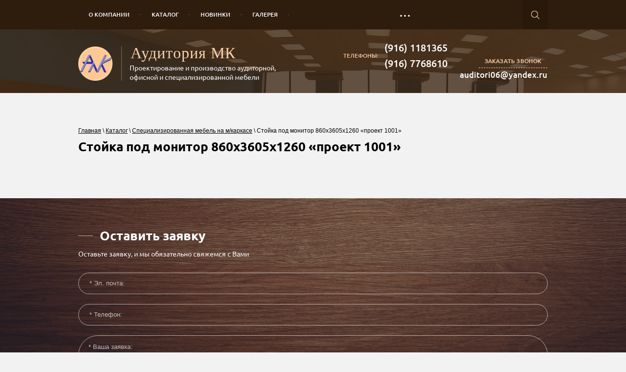

--- FILE ---
content_type: text/html; charset=utf-8
request_url: https://auditorimk.ru/stoyka-pod-monitor-860kh3605kh1260-proyekt-1001
body_size: 6566
content:

 <!doctype html>
 
<html lang="ru">
	 
	<head>
		 
		<meta charset="utf-8">
		 
		<meta name="robots" content="all"/>
		 <title>Стойка под монитор 860х3605х1260  «проект 1001»</title> 
		<meta name="description" content="Стойка под монитор 860х3605х1260  «проект 1001»">
		 
		<meta name="keywords" content="Стойка под монитор 860х3605х1260  «проект 1001»">
		 
		<meta name="SKYPE_TOOLBAR" content="SKYPE_TOOLBAR_PARSER_COMPATIBLE">
		<meta name="viewport" content="width=device-width, height=device-height, initial-scale=1.0, maximum-scale=1.0, user-scalable=no">
		 
		<meta name="msapplication-tap-highlight" content="no"/>
		 
		<meta name="format-detection" content="telephone=no">
		 
		<meta http-equiv="x-rim-auto-match" content="none">
		 
		<!--  -->
		<link rel="stylesheet" href="/g/css/styles_articles_tpl.css">
		 
		<link rel="stylesheet" href="/t/v91/images/css/styles.css">
		 
		<link rel="stylesheet" href="/t/v91/images/css/designblock.scss.css">
		 
		<link rel="stylesheet" href="/t/v91/images/css/s3_styles.scss.css">
		
		<link rel="icon" href="http://auditorimk.ru/favicon.ico" type="image/x-icon" />
		<link rel="shortcut icon" href="http://auditorimk.ru/favicon.ico" type="image/x-icon" />
		 
		<script src="/g/libs/jquery/1.10.2/jquery.min.js"></script>
		 
		<script src="/g/s3/misc/adaptiveimage/1.0.0/adaptiveimage.js"></script>
		 
            <!-- 46b9544ffa2e5e73c3c971fe2ede35a5 -->
            <script src='/shared/s3/js/lang/ru.js'></script>
            <script src='/shared/s3/js/common.min.js'></script>
        <link rel='stylesheet' type='text/css' href='/shared/s3/css/calendar.css' /><link rel='stylesheet' type='text/css' href='/shared/highslide-4.1.13/highslide.min.css'/>
<script type='text/javascript' src='/shared/highslide-4.1.13/highslide.packed.js'></script>
<script type='text/javascript'>
hs.graphicsDir = '/shared/highslide-4.1.13/graphics/';
hs.outlineType = null;
hs.showCredits = false;
hs.lang={cssDirection:'ltr',loadingText:'Загрузка...',loadingTitle:'Кликните чтобы отменить',focusTitle:'Нажмите чтобы перенести вперёд',fullExpandTitle:'Увеличить',fullExpandText:'Полноэкранный',previousText:'Предыдущий',previousTitle:'Назад (стрелка влево)',nextText:'Далее',nextTitle:'Далее (стрелка вправо)',moveTitle:'Передвинуть',moveText:'Передвинуть',closeText:'Закрыть',closeTitle:'Закрыть (Esc)',resizeTitle:'Восстановить размер',playText:'Слайд-шоу',playTitle:'Слайд-шоу (пробел)',pauseText:'Пауза',pauseTitle:'Приостановить слайд-шоу (пробел)',number:'Изображение %1/%2',restoreTitle:'Нажмите чтобы посмотреть картинку, используйте мышь для перетаскивания. Используйте клавиши вперёд и назад'};</script>
<link rel="icon" href="/favicon.ico" type="image/x-icon">

<!--s3_require-->
<link rel="stylesheet" href="/g/basestyle/1.0.1/article/article.css" type="text/css"/>
<link rel="stylesheet" href="/g/basestyle/1.0.1/article/article.blue.css" type="text/css"/>
<script type="text/javascript" src="/g/basestyle/1.0.1/article/article.js" async></script>
<!--/s3_require-->

		<link href="/g/s3/anketa2/1.0.0/css/jquery-ui.css" rel="stylesheet" type="text/css"/>
		 
		<script src="/g/libs/jqueryui/1.10.0/jquery-ui.min.js" type="text/javascript"></script>
		 		<script src="/g/s3/anketa2/1.0.0/js/jquery.ui.datepicker-ru.js"></script>
		 
		<link rel="stylesheet" href="/g/libs/jquery-popover/0.0.3/jquery.popover.css">
		 
		<script src="/g/libs/jquery-popover/0.0.3/jquery.popover.min.js" type="text/javascript"></script>
		 
		<script src="/g/s3/misc/form/1.2.0/s3.form.js" type="text/javascript"></script>
		  
		<script type="text/javascript" src="/t/v91/images/js/main.js"></script>
		  
		<!--[if lt IE 10]> <script src="/g/libs/ie9-svg-gradient/0.0.1/ie9-svg-gradient.min.js"></script> <script src="/g/libs/jquery-placeholder/2.0.7/jquery.placeholder.min.js"></script> <script src="/g/libs/jquery-textshadow/0.0.1/jquery.textshadow.min.js"></script> <script src="/g/s3/misc/ie/0.0.1/ie.js"></script> <![endif]-->
		<!--[if lt IE 9]> <script src="/g/libs/html5shiv/html5.js"></script> <![endif]-->
		   
	</head>
	 
	<body>
		 
		<div class="wrapper editorElement layer-type-wrapper" >
			  <div class="side-panel side-panel-34 widget-type-side_panel editorElement layer-type-widget widget-26" data-layers="['widget-238':['tablet-landscape':'inSide','tablet-portrait':'inSide','mobile-landscape':'inSide','mobile-portrait':'inSide'],'widget-239':['tablet-landscape':'inSide','tablet-portrait':'inSide','mobile-landscape':'inSide','mobile-portrait':'inSide'],'widget-240':['tablet-landscape':'onTop','tablet-portrait':'onTop','mobile-landscape':'onTop','mobile-portrait':'onTop'],'widget-241':['tablet-landscape':'onTop','tablet-portrait':'onTop','mobile-landscape':'onTop','mobile-portrait':'onTop']]" data-phantom="0" data-position="left">
	<div class="side-panel-top">
		<div class="side-panel-button">
			<span class="side-panel-button-icon">
				<span class="side-panel-button-icon-line"></span>
				<span class="side-panel-button-icon-line"></span>
				<span class="side-panel-button-icon-line"></span>
			</span>
		</div>
		<div class="side-panel-top-inner" ></div>
	</div>
	<div class="side-panel-mask"></div>
	<div class="side-panel-content">
				<div class="side-panel-content-inner"></div>
	</div>
</div>   
			<div class="editorElement layer-type-block ui-droppable block-131" >
				<div class="layout layout_center not-columned layout_312_id_313" >
					  <div class="widget-238 search-313 wm-search widget-type-search editorElement layer-type-widget"
	 data-setting-type="fade"
	 data-setting-animate="1"
	 data-setting-animate_list="1,0,0,0,0"
		>
	<form class="wm-search-inner" method="get" action="/search">
		<input size="1" class="wm-input-default" placeholder="поиск по сайту" type="text" name="search" value="">
		<button class="wm-input-default" type="submit"></button>
	<re-captcha data-captcha="recaptcha"
     data-name="captcha"
     data-sitekey="6LcNwrMcAAAAAOCVMf8ZlES6oZipbnEgI-K9C8ld"
     data-lang="ru"
     data-rsize="invisible"
     data-type="image"
     data-theme="light"></re-captcha></form>
</div>  
					<div class="widget-239 horizontal menu-314 wm-widget-menu widget-type-menu_horizontal editorElement layer-type-widget" data-screen-button="more" data-responsive-tl="button" data-responsive-tp="button" data-responsive-ml="columned" data-more-text="..." data-child-icons="0">
						 
						<div class="menu-button">
							Меню
						</div>
						 
						<div class="menu-scroll">
							     <ul><li class="menu-item"><a href="/about" ><span class="menu-item-text">О компании</span></a></li><li class="delimiter"></li><li class="opened menu-item"><a href="/katalog" ><span class="menu-item-text">Каталог</span></a><ul class="level-2"><li><a href="/auditornaya-mebel-lektsionnyye-zaly" >Аудиторная мебель, лекционные залы.</a></li><li class="delimiter"></li><li><a href="/tribuny-stoly-prezidiuma" >Трибуны, столы президиума</a></li><li class="delimiter"></li><li><a href="/stoly-na-metallokarkase" >Столы на металлокаркасе</a></li><li class="delimiter"></li><li><a href="/komplektuyushchiye-dlya-mebeli" >Комплектующие для мебели</a></li><li class="delimiter"></li><li class="opened"><a href="/spetsializirovannaya-mebel-na-m-karkase" >Специализированная мебель на м/каркасе</a></li><li class="delimiter"></li><li><a href="/garderobnaya-zona" >Гардеробная зона</a></li></ul></li><li class="delimiter"></li><li class="menu-item"><a href="/news" ><span class="menu-item-text">Новинки</span></a></li><li class="delimiter"></li><li class="menu-item"><a href="/galereya" ><span class="menu-item-text">Галерея</span></a></li><li class="delimiter"></li><li class="menu-item"><a href="/realizovannye-proekty" ><span class="menu-item-text">Реализованные проекты</span></a></li><li class="delimiter"></li><li class="menu-item"><a href="/mail" ><span class="menu-item-text">Напишите нам</span></a></li><li class="delimiter"></li><li class="menu-item"><a href="/address" ><span class="menu-item-text">Наш адрес</span></a></li><li class="delimiter"></li><li class="menu-item"><a href="/karta_sayta" ><span class="menu-item-text">Карта сайта</span></a></li><li class="delimiter"></li><li class="menu-item"><a href="/uslugi" ><span class="menu-item-text">Услуги</span></a></li><li class="delimiter"></li><li class="menu-item"><a href="/board" ><span class="menu-item-text">Доска объявлений</span></a></li><li class="delimiter"></li><li class="menu-item"><a href="/politika-konfidencialnosti" ><span class="menu-item-text">Политика конфиденциальности</span></a></li></ul> 
						</div>
						 
					</div>
				</div>
			</div>
			<div class="editorElement layer-type-block ui-droppable block-130" >
				<div class="editorElement layer-type-block ui-droppable block-132" >
					<div class="layout layout_center not-columned layout_315_id_316" >
						<div class="editorElement layer-type-block ui-droppable block-133" >
							<div class="layout column layout_320" >
								<div class="editorElement layer-type-block ui-droppable block-135" >
									<div class="site-name-322 widget-243 widget-type-site_name editorElement layer-type-widget">
										 <a href="http://auditorimk.ru"> 						 						 						<div class="sn-wrap">  
										<div class="sn-logo">
											 
											<img src="/d/logo.png" alt="">
											 
										</div>
										   
										<div class="sn-text">
											<div class="align-elem">
												Аудитория МК
											</div>
										</div>
										  
									</div>
									 </a> 
							</div>
							<div class="site-slogan  widget-242 widget-type-site_slogan editorElement layer-type-widget">
								 
								<div class="align-elem">
									Проектирование и производство аудиторной, офисной и специализированной мебели
								</div>
								 
							</div>
						</div>
					</div>
					<div class="layout column layout_317" >
						<div class="editorElement layer-type-block ui-droppable block-134" >
							<div class="layout column layout_319" >
								  	<div class="phones-319 widget-241 phones-block contacts-block widget-type-contacts_phone editorElement layer-type-widget">
		<div class="inner">
			<label class="cell-icon" for="tg-phones-319">
				<div class="icon"></div>
			</label>
			<input id="tg-phones-319" class="tgl-but" type="checkbox">
			<div class="block-body-drop">
				<div class="cell-text">
					<div class="title"><div class="align-elem">Телефоны:</div></div>
					<div class="text_body">
						<div class="align-elem">
															<div><a href="tel:(916) 1181365">(916) 1181365</a></div><div><a href="tel:(916) 7768610">(916) 7768610</a></div>													</div>
					</div>
				</div>
			</div>
		</div>
	</div>
  
							</div>
							<div class="layout column layout_318" >
								  	<a class="button-318 widget-240 widget-type-button editorElement layer-type-widget" href="#"  data-api-type="popup-form" data-api-url="/-/x-api/v1/public/?method=form/postform&param[form_id]=7735403&param[tpl]=wm.form.popup.tpl&placeholder=title&tit_en=0&sh_err_msg=0&ic_en=0&u_s=/users" data-wr-class="popover-wrap-318"><span>Заказать звонок</span></a>
  
								  
								   <div class="mail-top">
								  	<a href="mailto:auditori06@yandex.ru">auditori06@yandex.ru</a>
								  </div>
							</div>
						</div>
					</div>
				</div>
			</div>
		</div>
	</div>
	<div class="layout layout_center not-columned layout_center_2_id_312_1" >
		<div class="editorElement layer-type-block ui-droppable block-117" >
			
<div class="page-path" data-url="/stoyka-pod-monitor-860kh3605kh1260-proyekt-1001"><a href="/"><span>Главная</span></a> \ <a href="/katalog"><span>Каталог</span></a> \ <a href="/spetsializirovannaya-mebel-na-m-karkase"><span>Специализированная мебель на м/каркасе</span></a> \ <span>Стойка под монитор 860х3605х1260  «проект 1001»</span></div>			<h1 class="h1 widget-218 widget-type-h1 editorElement layer-type-widget">
				Стойка под монитор 860х3605х1260  «проект 1001»
			</h1>
			<article class="content-282 content widget-219 widget-type-content editorElement layer-type-widget">




	

	
</article>
		</div>
	</div>
	<div class="editorElement layer-type-block ui-droppable block-116" >
		<div class="layout layout_center not-columned layout_275_id_277" >
			   
	
	
	
	<div class="form-277 widget-217 vertical_mode widget-type-form_adaptive editorElement layer-type-widget">
		<div class="form__header"><div class="align-elem">Оставить заявку</div></div>									<div class="form__text"><div class="align-elem"><p>Оставьте заявку, и мы обязательно свяжемся с Вами</p></div></div>
							<div class="form__body" data-api-type="form" data-api-url="/-/x-api/v1/public/?method=form/postform&param[form_id]=7735603">
					<form method="post">
				<input type="hidden" name="_form_item" value="277">
				<input type="hidden" name="form_id" value="7735603">
				<input type="hidden" name="tpl" value="db:bottom.tpl">
									<div class="form-table">
						<div class="form-tbody">
															<div class="form-item-group group-text">
									<div class="form-item form-text email"><div class="form-item__body"><input class="wm-input-default"  placeholder="* Эл. почта: "  type="text" size="1" maxlength="100" value="" name="d[2]" id="d[2]" required /></div></div><div class="form-item form-text phone"><div class="form-item__body"><input class="wm-input-default"  placeholder="* Телефон: "  type="text" size="1" maxlength="100" value="" name="d[3]" id="d[3]" required /></div></div>
								</div>
																						<div class="form-item-group group-textarea">
									<div class="form-item form-textarea field_61712503"><label class="form-item__body"><textarea class="wm-input-default"  placeholder="* Ваша заявка: " cols="1" rows="1" name="d[1]" id="d[1]" required></textarea></label></div>
								</div>
													</div>
													<div class="form-tfoot">
								<div class="form-item-group group-button">
																			<div class="form-submit"><div class="form-item__body"><button class="wm-input-default" type="submit"><span class="align-elem">Отправить</span></button></div></div>
																	</div>
							</div>
											</div>
												<re-captcha data-captcha="recaptcha"
     data-name="captcha"
     data-sitekey="6LcNwrMcAAAAAOCVMf8ZlES6oZipbnEgI-K9C8ld"
     data-lang="ru"
     data-rsize="invisible"
     data-type="image"
     data-theme="light"></re-captcha></form>
				</div>
	</div>
	   
		</div>
	</div>
	<div class="editorElement layer-type-block ui-droppable block-107" >
		<div class="layout layout_center not-columned layout_260_id_262" >
			<div class="site-copyright widget-195 widget-type-site_copyright editorElement layer-type-widget">
				 
				<div class="align-elem">
					   Copyright &copy; 2007 - 2026					Аудитория МК 
				</div>
				 
			</div>
			<div class="site-counters widget-194 widget-type-site_counters editorElement layer-type-widget">
				 <!--LiveInternet counter--><script type="text/javascript"><!--
document.write("<a href='http://www.liveinternet.ru/click' "+
"target=_blank><img src='http://counter.yadro.ru/hit?t12.18;r"+
escape(document.referrer)+((typeof(screen)=="undefined")?"":
";s"+screen.width+"*"+screen.height+"*"+(screen.colorDepth?
screen.colorDepth:screen.pixelDepth))+";u"+escape(document.URL)+
";"+Math.random()+
"' alt='' title='LiveInternet: показано число просмотров за 24"+
" часа, посетителей за 24 часа и за сегодня' "+
"border=0 width=88 height=31><\/a>")//--></script><!--/LiveInternet-->


<!-- begin of Top100 code -->
<a href="http://top100.rambler.ru/top100/"><img src="http://counter.rambler.ru/top100.cnt?1282387" alt="" width="1" height="1" border="0" /></a>
<!-- end of Top100 code -->

<!-- begin of Top100 logo -->
<a href="http://top100.rambler.ru/top100/"><img src="http://top100-images.rambler.ru/top100/banner-88x31-rambler-brown2.gif" alt="Rambler's Top100" width="88" height="31" border="0" /></a>
<!-- end of Top100 logo -->


<!--Rating@Mail.ru COUNTEr--><script language="JavaScript" type="text/javascript"><!--
d=document;var a='';a+=';r='+escape(d.referrer)
js=10//--></script><script language="JavaScript1.1" type="text/javascript"><!--
a+=';j='+navigator.javaEnabled()
js=11//--></script><script language="JavaScript1.2" type="text/javascript"><!--
s=screen;a+=';s='+s.width+'*'+s.height
a+=';d='+(s.colorDepth?s.colorDepth:s.pixelDepth)
js=12//--></script><script language="JavaScript1.3" type="text/javascript"><!--
js=13//--></script><script language="JavaScript" type="text/javascript"><!--
d.write('<a href="http://top.mail.ru/jump?from=1356099"'+
' target=_top><img src="http://d1.cb.b4.a1.top.list.ru/counter'+
'?id=1356099;t=75;js='+js+a+';rand='+Math.random()+
'" alt="Рейтинг@Mail.ru"'+' border=0 height=31 width=38/><\/a>')
if(11<js)d.write('<'+'!-- ')//--></script><noscript><a
target=_top href="http://top.mail.ru/jump?from=1356099"><img
src="http://d1.cb.b4.a1.top.list.ru/counter?js=na;id=1356099;t=75"
border=0 height=31 width=38
alt="Рейтинг@Mail.ru"/></a></noscript><script language="JavaScript" type="text/javascript"><!--
if(11<js)d.write('--'+'>')//--></script><!--/COUNTER-->
<!--__INFO2026-01-28 01:03:05INFO__-->
 
			</div>
			<div class="mega-copyright widget-196 widget-type-mega_copyright editorElement layer-type-widget">
				<span style='font-size:14px;' class='copyright'><!--noindex--><a target="_blank" rel="nofollow" class="copyright" href="https://megagroup.ru" title="Создание, веб
дизайн, поддержка сайтов с CMS">Создание, веб дизайн, поддержка
сайтов</a> megagroup.ru<!--/noindex--></span>
			</div>
		</div>
	</div>
</div>

<!-- assets.bottom -->
<!-- </noscript></script></style> -->
<script src="/my/s3/js/site.min.js?1769515702" ></script>
<script src="/my/s3/js/site/defender.min.js?1769515702" ></script>
<script src="https://cp.onicon.ru/loader/543b8c7172d22cba0b0000ca.js" data-auto async></script>
<script >/*<![CDATA[*/
var megacounter_key="b3b0ff5c767c3ba6a130d7a92eb3a5b8";
(function(d){
    var s = d.createElement("script");
    s.src = "//counter.megagroup.ru/loader.js?"+new Date().getTime();
    s.async = true;
    d.getElementsByTagName("head")[0].appendChild(s);
})(document);
/*]]>*/</script>
<script >/*<![CDATA[*/
$ite.start({"sid":37577,"vid":37652,"aid":2543,"stid":4,"cp":21,"active":true,"domain":"auditorimk.ru","lang":"ru","trusted":false,"debug":false,"captcha":3,"onetap":[{"provider":"vkontakte","provider_id":"51957994","code_verifier":"ZhBNJQM3NM4NxZmjOjME3UDx4MQM22gDIMxTmNlmmcG"}]});
/*]]>*/</script>
<!-- /assets.bottom -->
</body>
 
</html>

--- FILE ---
content_type: text/css
request_url: https://auditorimk.ru/t/v91/images/css/styles.css
body_size: 13128
content:
@import "fonts.css";
html{font-family:sans-serif;-ms-text-size-adjust:100%;-webkit-text-size-adjust:100%;}body{margin:0;background: #fff;}body::before{content:""; height: 1px; display: block; margin-top: -1px;}article,aside,details,figcaption,figure,footer,header,hgroup,main,menu,nav,section,summary{display:block}audio,canvas,progress,video{display:inline-block;vertical-align:baseline}audio:not([controls]){display:none;height:0}[hidden],template{display:none}a{background-color:transparent;color:inherit;}a:active,a:hover{outline:0}abbr[title]{border-bottom:1px dotted}b,strong{font-weight:bold}dfn{font-style:italic}h1{margin: 0; font-size: inherit; font-weight: inherit;}mark{background:#ff0;color:#000}small{font-size:80%}sub,sup{font-size:75%;line-height:0;position:relative;vertical-align:baseline}sup{top:-0.5em}sub{bottom:-0.25em}img{border:0}svg:not(:root){overflow:hidden}figure{margin:1em 40px}hr{box-sizing:content-box;height:0}pre{overflow:auto}code,kbd,pre,samp{font-family:monospace,monospace;font-size:1em}button,input,optgroup,select,textarea{color:#000;font:inherit;margin:0}button{overflow:visible}button,select{text-transform:none}button,html input[type="button"],input[type="reset"],input[type="submit"]{-webkit-appearance:button;cursor:pointer}button[disabled],html input[disabled]{cursor:default}button::-moz-focus-inner,input::-moz-focus-inner{border:0;padding:0}input{line-height:normal}input[type="checkbox"],input[type="radio"]{box-sizing:border-box;padding:0}input[type="number"]::-webkit-inner-spin-button,input[type="number"]::-webkit-outer-spin-button{height:auto}input[type="search"]{-webkit-appearance:textfield;box-sizing:content-box}input[type="search"]::-webkit-search-cancel-button,input[type="search"]::-webkit-search-decoration{-webkit-appearance:none}fieldset{border:1px solid silver;margin:0 2px;padding:.35em .625em .75em}legend{border:0;padding:0}textarea{overflow:auto}optgroup{font-weight:bold}table{border-collapse:collapse;border-spacing:0}
body.noscroll {overflow: hidden !important;}
.removed, .hidden { display: none !important;}
.editorElement, .layout {
	box-sizing: border-box;
	padding-top: .02px;
	padding-bottom: .02px;
}
.editorElement { word-wrap: break-word; overflow-wrap: break-word;}
.vertical-middle {white-space: nowrap;}
.vertical-middle>* {white-space: normal;display: inline-block;vertical-align: middle;}
.vertical-middle::after {height: 100%;width: 0;display: inline-block;vertical-align: middle;content: "";}
.wrapper {margin: 0 auto;height: auto !important;height: 100%;min-height: 100%;min-height: 100vh;overflow: hidden;max-width: 100%;}
.wrapper > * { max-width: 100%; }
.editorElement .removed+.delimiter, .editorElement .delimiter:first-child {display: none;}
.wm-input-default {border: none; background: none; padding: 0;}
/* tooltip */
@keyframes show_hide {
	0% { left:85%; opacity: 0; width: auto; height: auto; padding: 5px 10px; font-size: 12px;}
	20% { left: 100%; opacity: 1; width: auto; height: auto; padding: 5px 10px; font-size: 12px;}
	100% { left: 100%; opacity: 1; width: auto; height: auto; padding: 5px 10px; font-size: 12px;}
}
@keyframes show_hide_after {
	0% {width: 5px; height: 5px;}
	100% {width: 5px; height: 5px;}
}
/* tooltip for horizontal */
@keyframes horizontal_show_hide {
	0% { top:95%; opacity: 0; width: 100%; height: auto; padding: 5px 10px; font-size: 12px;}
	20% { top: 100%; opacity: 1; width: 100%; height: auto; padding: 5px 10px; font-size: 12px;}
	100% { top: 100%; opacity: 1; width: 100%; height: auto; padding: 5px 10px; font-size: 12px;}
}
.wm-tooltip {display: none;position: absolute;z-index:100;top: 100%;left: 0;background: #FBFDDD;color: #CA3841;padding: 5px 10px;border-radius: 3px;box-shadow: 1px 2px 3px rgba(0,0,0,.3); white-space: normal; box-sizing: border-box;}
.wm-tooltip::after {content: "";font-size: 0;background: inherit;width: 5px;height: 5px;position: absolute;top: 0;left: 50%;margin: -2px 0 0;box-shadow: 0 1px 0 rgba(0,0,0,.1), 0 2px 0 rgba(0,0,0,.1);transform: rotate(45deg);}
.error .wm-tooltip {display: block;padding: 0;font-size: 0;animation: horizontal_show_hide 4s;}
.error .wm-tooltip::after {left:50%; top:0; margin: -2px 0 0; box-shadow: 0 -1px 0 rgba(0,0,0,.1), 0 -2px 0 rgba(0,0,0,.1); width: 0;height: 0;animation: show_hide_after 4s;}
.horizontal_mode .wm-tooltip {top: 100%; left: 0; width: 100%; white-space: normal; margin: 5px 0 0; text-align: center;}
.horizontal_mode .wm-tooltip::after {left: 50%; top: 0; margin: -2px 0 0; box-shadow: 0 -1px 0 rgba(0,0,0,.1), 0 -2px 0 rgba(0,0,0,.1);}
.error .horizontal_mode .wm-tooltip, .horizontal_mode .error .wm-tooltip {animation: horizontal_show_hide 4s;}
@media all and (max-width: 960px) {
	.wm-tooltip {top: 100%; left: 0; width: 100%; white-space: normal; margin: 5px 0 0; text-align: center;}
	.wm-tooltip::after {left: 50%; top: 0; margin: -2px 0 0; box-shadow: 0 -1px 0 rgba(0,0,0,.1), 0 -2px 0 rgba(0,0,0,.1);}
	.error .wm-tooltip {animation: horizontal_show_hide 4s;}
}
table.table0 td, table.table1 td, table.table2 td, table.table2 th {
	padding:5px;
	border:1px solid #dedede;
	vertical-align:top;
}
table.table0 td { border:none; }
table.table2 th {
	padding:8px 5px;
	background:#eb3c3c;
	border:1px solid #dedede;
	font-weight:normal;
	text-align:left;
	color:#fff;
}
.for-mobile-view { overflow: auto; }
.side-panel,
.side-panel-button,
.side-panel-mask,
.side-panel-content { display: none;}

.align-elem{
	flex-grow:1;
	max-width:100%;
}

html.mobile div{
	background-attachment: scroll;
}

.ui-datepicker {font-size: 14px !important; z-index: 999999 !important;}
body { border: none; font-family: Arial, Helvetica, sans-serif; font-size: 12px; color: #000000; font-style: normal; line-height: 1.2; letter-spacing: 0; text-align: left; text-indent: 0; text-transform: none; text-decoration: none; background: #f2f2f2; z-index: 2; -webkit-border-radius: none; -moz-border-radius: none; border-radius: none; top: NaNpx;}
.wrapper .layout_center_2_id_312_1 { margin-top: 0; margin-left: auto; margin-right: auto; width: 960px;}
.wrapper { position: relative; font-family: Arial, Helvetica, sans-serif; font-size: 12px; color: #000000; font-style: normal; line-height: 1.2; letter-spacing: 0; text-align: left; text-indent: 0; text-transform: none; text-decoration: none; z-index: 3; display: block; -webkit-flex-direction: column; -moz-flex-direction: column; flex-direction: column; -webkit-justify-content: flex-start; -moz-justify-content: flex-start; justify-content: flex-start;}
.block-131 .layout_312_id_313 { display: -webkit-flex; display: flex; -webkit-flex-direction: column; -moz-flex-direction: column; flex-direction: column; margin-top: 0; margin-left: auto; margin-right: auto; width: 960px;}
.block-131 { margin: 0; border: none; position: relative; top: 0; left: 0; width: auto; min-height: 0; background: #2e1c0d; z-index: 6; display: block; -webkit-flex-direction: column; -moz-flex-direction: column; flex-direction: column; -webkit-justify-content: flex-start; -moz-justify-content: flex-start; justify-content: flex-start; right: 0; -webkit-border-radius: none; -moz-border-radius: none; border-radius: none; max-width: 100%; text-decoration: none; font-size: 22px;}
.widget-238 { margin: 0 0 0 700px; border: none; position: relative; top: 0; left: 0; z-index: 2; box-sizing: border-box; font-size: 0; display: -webkit-flex; display: flex; width: 260px; -webkit-justify-content: flex-start; -moz-justify-content: flex-start; justify-content: flex-start; padding-bottom: 0.02px; -webkit-border-radius: none; -moz-border-radius: none; border-radius: none; visibility: hidden;}
.search-313 form { box-sizing: border-box; display: -webkit-flex; display: flex; -webkit-flex: 1 0 auto; -moz-flex: 1 0 auto; flex: 1 0 auto; -webkit-align-items: center; -moz-align-items: center; align-items: center; -webkit-justify-content: flex-end; -moz-justify-content: flex-end; justify-content: flex-end;}
.search-313 input { padding: 4px 30px 4px 18px; margin: 0; border: none; box-sizing: border-box; vertical-align: top; background: #ffffff; font-size: 14px; -webkit-flex: 1 0 auto; -moz-flex: 1 0 auto; flex: 1 0 auto; outline: none; min-height: 60px; width: 0; height: 0; max-width: 100%; -webkit-appearance: none; font-family: Arial, Helvetica, sans-serif; color: #1c1c1c; font-style: normal; line-height: 1.2; letter-spacing: 0; text-align: left; text-transform: none; text-decoration: none; -webkit-border-radius: none; -moz-border-radius: none; border-radius: none;}
.search-313 button { padding: 3px 4px; margin: 0 0 0 auto; border: none; box-sizing: border-box; vertical-align: top; background: url("../images/lib_438002_search (1).png") left 50% top 50% / auto auto no-repeat, url("../images/lib_438002_search (1).png") left 50% top 50% / auto auto no-repeat rgba(0,0,0,0.12); font-size: 14px; outline: none; min-width: 24px; min-height: 60px; position: relative; z-index: 1; -webkit-appearance: none; font-family: Arial, Helvetica, sans-serif; color: #000000; font-style: normal; line-height: 1.2; letter-spacing: 0; text-align: center; text-transform: none; text-decoration: none; width: 52px; -webkit-border-radius: none; -moz-border-radius: none; border-radius: none; visibility: visible;}
.search-313 button:hover, 
.search-313 button.hover, 
.search-313 button.active { background: url("../images/lib_438002_search (1).png") left 50% top 50% / auto auto no-repeat, none rgba(0,0,0,0.18);}
.search-313 button span { box-sizing: border-box; display: inline-block; min-width: 14px;}
.search-313 input:focus { outline: none;}
.search-313 button:focus { outline: none;}
.search-313 .slide_search { -webkit-transition: 0.5s; -moz-transition: 0.5s; -o-transition: 0.5s; -ms-transition: 0.5s; transition: 0.5s;}
.search-313 ::-webkit-input-placeholder { color: #c7c7c7;}
.search-313 ::-moz-placeholder { color: #c7c7c7;}
.search-313 :-ms-input-placeholder { color: #c7c7c7;}
.widget-239 { margin: -60px 0 0; border: none; position: relative; font-family: Roboto Condensed, sans-serif; font-size: 14px; color: #ffffff; text-transform: uppercase; text-decoration: none; top: 0; left: 0; z-index: 1; padding-right: 260px; padding-left: 0; box-sizing: border-box; display: -webkit-flex; display: flex; width: auto; right: 0; -webkit-justify-content: flex-start; -moz-justify-content: flex-start; justify-content: flex-start; -webkit-border-radius: none; -moz-border-radius: none; border-radius: none; min-height: 0;}
.menu-314 .menu-button { box-sizing: border-box; display: none; position: absolute; left: 100%; top: 0; width: 50px; min-height: 50px; padding: 10px 15px; background: #333; color: #fff; font-size: 17px;}
.menu-314 .menu-scroll { display: -webkit-flex; display: flex; width: 100%; -webkit-justify-content: inherit; -moz-justify-content: inherit; justify-content: inherit;}
.menu-314 .menu-scroll > ul { padding: 0; margin: 0; list-style: none; box-sizing: border-box; display: -webkit-flex; display: flex; flex-flow: row wrap; width: 100%; -webkit-justify-content: flex-start; -moz-justify-content: flex-start; justify-content: flex-start; -webkit-align-items: flex-start; -moz-align-items: flex-start; align-items: flex-start;}
.menu-314 .menu-scroll > ul > li.home-button > a { padding: 5px 15px; margin: 2px; cursor: pointer; display: -webkit-flex; display: flex; background: url("../images/wm_menu_home.png") left 50% top 50% no-repeat; box-sizing: border-box; text-decoration: none; color: #000; font-size: 0; line-height: 1.4; -webkit-align-items: center; -moz-align-items: center; align-items: center;}
.menu-314 .menu-scroll > ul > li.delimiter { margin: auto 0; border: none; -webkit-border-radius: none; -moz-border-radius: none; border-radius: none; height: 0; width: 4px; min-height: 2px; background: rgba(255,255,255,0.1); text-align: center; text-decoration: none;}
.menu-314 .menu-scroll > ul > li.menu-item { padding: 0; margin: 0; display: -webkit-flex; display: flex; -webkit-flex: 0 1 auto; -moz-flex: 0 1 auto; flex: 0 1 auto; box-sizing: border-box; position: relative;}
.menu-314 .menu-scroll > ul ul { padding: 12px; margin: 0; border: none; position: absolute; top: 100%; left: 0; background: #ffffff; list-style: none; width: 280px; display: none; z-index: 10; box-sizing: border-box; font-family: Arial, Helvetica, sans-serif; color: #000000; text-transform: none; text-decoration: none; -webkit-box-shadow: 0px 0px 8px  1px rgba(0,0,0,0.1); -moz-box-shadow: 0px 0px 8px  1px rgba(0,0,0,0.1); box-shadow: 0px 0px 8px  1px rgba(0,0,0,0.1); -webkit-border-radius: none; -moz-border-radius: none; border-radius: none; align-self: auto;}
.menu-314 .menu-scroll > ul ul > li { padding: 0; margin: 0; display: block; position: relative;}
.menu-314 .menu-scroll > ul ul > li > a { padding: 15px 26px; border: none; cursor: pointer; display: -webkit-flex; display: flex; background: transparent; -webkit-border-radius: none; -moz-border-radius: none; border-radius: none; box-sizing: border-box; text-decoration: none; color: #1a1a1a; line-height: 1.4; font-family: Ubuntu, sans-serif; position: relative; -webkit-align-items: flex-start; -moz-align-items: flex-start; align-items: flex-start; -webkit-justify-content: flex-start; -moz-justify-content: flex-start; justify-content: flex-start;}
.menu-314 .menu-scroll > ul ul > li > a:hover, 
.menu-314 .menu-scroll > ul ul > li > a.hover, 
.menu-314 .menu-scroll > ul ul > li > a.active { display: block; background: #5c3612; color: #ffffff;}
.menu-314 .menu-scroll > ul > li.more-button .menu-item-image { display: none;}
.menu-314 .menu-scroll > ul ul ul { position: absolute; left: 100%; top: 0;}
.menu-314 .menu-scroll > ul ul > li.delimiter { border: none; box-sizing: border-box; margin-top: 3px; margin-bottom: 3px; min-height: 2px; height: auto; width: auto; background: rgba(153,153,153,0); text-decoration: none; -webkit-border-radius: none; -moz-border-radius: none; border-radius: none;}
.menu-314 .menu-scroll > ul > li.menu-item > a { padding: 22px 20px; margin: 0 0 0 1px; border: none; cursor: pointer; display: -webkit-flex; display: flex; box-sizing: border-box; text-decoration: none; color: #ffffff; font-size: 12px; line-height: 1.4; -webkit-align-items: center; -moz-align-items: center; align-items: center; width: 100%; font-family: Ubuntu, sans-serif; -webkit-justify-content: flex-start; -moz-justify-content: flex-start; justify-content: flex-start; font-weight: 500; background: transparent; -webkit-border-radius: none; -moz-border-radius: none; border-radius: none; align-self: auto; position: relative; -webkit-flex-direction: row; -moz-flex-direction: row; flex-direction: row; top: NaNpx;}
.menu-314 .menu-scroll > ul > li.menu-item > a:hover, 
.menu-314 .menu-scroll > ul > li.menu-item > a.hover, 
.menu-314 .menu-scroll > ul > li.menu-item > a.active { color: #ffd3ad;}
.menu-314 .menu-scroll > ul > li.menu-item > a:active, 
.menu-314 .menu-scroll > ul > li.menu-item > a.active { background: #ffc226;}
.menu-314 .menu-scroll > ul > li.menu-item > a .menu-item-image { box-sizing: border-box; display: -webkit-flex; display: flex; -webkit-flex-shrink: 0; -moz-flex-shrink: 0; flex-shrink: 0; margin-right: 5px; font-size: 0; line-height: 0; text-align: center; -webkit-justify-content: center; -moz-justify-content: center; justify-content: center; min-height: 40px; width: 40px; overflow: hidden;}
.menu-314 .menu-scroll > ul > li.menu-item > a img { margin: auto; box-sizing: border-box; max-width: 100%; height: auto; width: auto;}
.menu-314 .menu-scroll > ul > li.menu-item > a .menu-item-text { box-sizing: border-box; -webkit-flex-grow: 1; -moz-flex-grow: 1; flex-grow: 1;}
.menu-314 .menu-scroll > ul > li.home-button { box-sizing: border-box; display: -webkit-flex; display: flex;}
.menu-314 .menu-scroll > ul > li.more-button { display: -webkit-flex; display: flex; margin-left: auto; position: relative;}
.menu-314 .menu-scroll > ul > li.more-button > a { padding: 5px 20px; margin: 0; border: none; cursor: pointer; display: -webkit-flex; display: flex; background: url("../images/lib_438002_mnum (2).png") left 50% top 50% / auto auto no-repeat, none; box-sizing: border-box; text-decoration: none; color: rgba(255,255,255,0); font-size: 16px; line-height: 1.4; -webkit-align-items: center; -moz-align-items: center; align-items: center; -webkit-justify-content: flex-start; -moz-justify-content: flex-start; justify-content: flex-start; -webkit-border-radius: none; -moz-border-radius: none; border-radius: none; min-height: 60px; align-self: auto;}
.menu-314 .menu-scroll > ul > li.more-button > a:hover, 
.menu-314 .menu-scroll > ul > li.more-button > a.hover, 
.menu-314 .menu-scroll > ul > li.more-button > a.active { background: url("../images/lib_438002_mnum (2).png") left 50% top 50% / auto auto no-repeat, url("../images/lib_438002_mnum (2).png") left 50% top 50% / auto auto no-repeat;}
.menu-314 .menu-scroll > ul > li.more-button > ul { left: auto; right: 0;}
.menu-314 .menu-scroll > ul > li.more-button.disabled { display: none;}
.side-panel-3314 .side-panel-content { font-family: Arial, Helvetica, sans-serif; text-align: center; text-decoration: none;}
.menu-314 .menu-scroll > ul > li.menu-item > a .has-child-icon { position: absolute; top: 50%; right: 0; margin-top: -6px; margin-right: 5px; width: 12px; background: #000000; min-height: 12px;}
.menu-314 .menu-scroll > ul > li.menu-item > a .has-child-icon strong { display: block; width: 12px; height: 12px; background: #000000;}
.menu-314 .menu-scroll > ul ul > li > a .has-child-icon { position: absolute; top: 50%; right: 0; margin-top: -6px; margin-right: 5px; width: 12px; background: #000000; min-height: 12px;}
.menu-314 .menu-scroll > ul ul > li > a .has-child-icon strong { display: block; width: 12px; height: 12px; background: #000000;}
.block-130 { margin: 0; border: none; position: relative; top: 0; left: 0; width: auto; min-height: 0; background: url("../images/1.jpg?1507270727114") left 50% top 50% / cover no-repeat fixed; max-width: 100%; z-index: 5; display: block; -webkit-flex-direction: column; -moz-flex-direction: column; flex-direction: column; text-decoration: none; right: 0; -webkit-border-radius: none; -moz-border-radius: none; border-radius: none;}
.block-132 .layout_315_id_316 { display: -webkit-flex; display: flex; -webkit-flex-direction: column; -moz-flex-direction: column; flex-direction: column; margin-top: 0; margin-left: auto; margin-right: auto; width: 960px;}
.block-132 { margin: 0; border: none; position: relative; top: 0; left: 0; width: auto; min-height: 0; background: rgba(61,38,18,0.8); z-index: 1; display: block; -webkit-flex-direction: column; -moz-flex-direction: column; flex-direction: column; font-size: 22px; text-decoration: none; right: 0; -webkit-border-radius: none; -moz-border-radius: none; border-radius: none;}
.block-133 .layout_317 { display: -webkit-flex; display: flex; -webkit-flex-direction: column; -moz-flex-direction: column; flex-direction: column;}
.block-133 .layout_320 { -webkit-flex: 1 0 0px; -moz-flex: 1 0 0px; flex: 1 0 0px; display: -webkit-flex; display: flex; -webkit-flex-direction: column; -moz-flex-direction: column; flex-direction: column;}
.block-133 { margin: 0; border: none; position: relative; top: 0; left: 0; width: auto; min-height: 0; z-index: 1; display: -webkit-flex; display: flex; -webkit-flex-direction: row; -moz-flex-direction: row; flex-direction: row; -webkit-justify-content: flex-start; -moz-justify-content: flex-start; justify-content: flex-start; text-decoration: none; right: 0; padding-top: 22px; padding-bottom: 22px; -webkit-border-radius: none; -moz-border-radius: none; border-radius: none;}
.block-134 .layout_318 { display: -webkit-flex; display: flex; -webkit-flex-direction: column; -moz-flex-direction: column; flex-direction: column;}
.block-134 .layout_319 { display: -webkit-flex; display: flex; -webkit-flex-direction: column; -moz-flex-direction: column; flex-direction: column;}
.block-134 { margin: 0 0 auto 50px; position: relative; top: 0; left: 0; width: 418px; min-height: 0; z-index: 2; display: -webkit-flex; display: flex; -webkit-flex-direction: row; -moz-flex-direction: row; flex-direction: row; -webkit-justify-content: flex-start; -moz-justify-content: flex-start; justify-content: flex-start; text-decoration: none;}
.widget-240 { padding: 0.02px 6px 6px; margin: 36px 0 auto 50px; position: relative; top: 0; left: 0; width: 140px; min-height: 0; z-index: 2; text-align: center; font-family: Ubuntu, sans-serif; font-size: 12px; color: #ffd3ad; letter-spacing: 0.2px; text-transform: uppercase; text-decoration: none; box-sizing: border-box; display: -webkit-flex; display: flex; -webkit-align-items: center; -moz-align-items: center; align-items: center; -webkit-border-radius: none; -moz-border-radius: none; border-radius: none; border-top: 0px dashed #ffd3ad; border-right: 0px dashed #ffd3ad; border-bottom: 1px dashed #ffd3ad; border-left: 0px dashed #ffd3ad; -webkit-justify-content: center; -moz-justify-content: center; justify-content: center; font-weight: 500;}
.widget-240:hover, 
.widget-240.hover, 
.widget-240.active { border-top: 0px dashed rgba(255,211,173,0); border-right: 0px dashed rgba(255,211,173,0); border-bottom: 1px dashed rgba(255,211,173,0); border-left: 0px dashed rgba(255,211,173,0);}
.popover-wrap-318 .popover-body { padding: 20px 40px 32px; border: 1px solid #b7b7b7; -webkit-border-radius: 5px; -moz-border-radius: 5px; border-radius: 5px; -webkit-box-shadow: 0 1px 4px rgba(0, 0, 0, 0.7); -moz-box-shadow: 0 1px 4px rgba(0, 0, 0, 0.7); box-shadow: 0 1px 4px rgba(0, 0, 0, 0.7); position: relative; display: inline-block; width: 270px; box-sizing: border-box; vertical-align: middle; background: #fff; text-align: left; font-size: 12px; max-width: 100%;}
.popover-wrap-318 .popover-body textarea { padding: 7px 8px; border: 1px solid #ccc; max-width: 100%; box-sizing: border-box; -webkit-border-radius: 4px; -moz-border-radius: 4px; border-radius: 4px; width: 100%; text-align: left; -webkit-appearance: none;}
.popover-wrap-318 .popover-body .s3_button_large { border: none; background: linear-gradient(to bottom, #f4e48d 0%, #ecd35f 100%) #f0db76; -webkit-border-radius: 2px; -moz-border-radius: 2px; border-radius: 2px; -webkit-box-shadow: 0 1px 2px rgba(0, 0, 0, 0.2); -moz-box-shadow: 0 1px 2px rgba(0, 0, 0, 0.2); box-shadow: 0 1px 2px rgba(0, 0, 0, 0.2); font-size: 15px; font-weight: bold; box-sizing: border-box; line-height: 34px; padding-right: 16px; padding-left: 16px; cursor: pointer; text-align: center; -webkit-appearance: none;}
.popover-wrap-318 .popover-body .s3_message { padding: 12px; border: 1px solid #e1c893; display: table; margin-top: 1em; margin-bottom: 1em; background: #f0e4c9; color: #333; box-sizing: border-box; -moz-box-shadow: 0 2px 6px rgba(0,0,0,.45), inset 0 1px 0 rgba(255,255,255,.75); -webkit-box-shadow: 0 2px 6px rgba(0,0,0,.45), inset 0 1px 0 rgba(255,255,255,.75); box-shadow: 0 2px 6px rgba(0,0,0,.45), inset 0 1px 0 rgba(255,255,255,.75); text-align: left;}
.popover-wrap-318 .popover-close { position: absolute; top: -15px; right: -15px; box-sizing: border-box; width: 30px; height: 30px; background: url("../images/wm_button_close.png") 0 0 no-repeat; z-index: 10; cursor: pointer;}
.button-318 > * { box-sizing: border-box; display: block; text-overflow: ellipsis; overflow: hidden;}
.popover-container-318 { top: 0; left: 0; z-index: 99999; width: 100%; direction: ltr; position: fixed;}.popover-container-318 .popover-dim { position: fixed; top: 0; right: 0; bottom: 0; left: 0; background: #000; z-index: 0; opacity: 0.5;}.popover-wrap-318 .popover-form-title { font-size: 18px; font-weight: bold; margin-bottom: 10px; box-sizing: border-box; text-align: left;}
.popover-wrap-318 .popover-body .s3_form { margin-top: 0;}
.popover-wrap-318 .popover-body .s3_form_item { margin-top: 8px; margin-bottom: 8px; box-sizing: border-box; text-align: left;}
.popover-wrap-318 .popover-body .s3_form_item_type_calendar .s3_form_field_content { box-sizing: border-box; display: -webkit-flex; display: flex; -webkit-align-items: center; -moz-align-items: center; align-items: center;}
.popover-wrap-318 .popover-body .s3_form_item_type_calendar_interval .s3_form_field_content { box-sizing: border-box; display: -webkit-flex; display: flex; -webkit-align-items: center; -moz-align-items: center; align-items: center;}
.popover-wrap-318 .popover-body .s3_form_item_type_calendar_interval .s3_form_field_content .s3_form_subitem label { box-sizing: border-box; display: -webkit-flex; display: flex; -webkit-align-items: center; -moz-align-items: center; align-items: center;}
.popover-wrap-318 .popover-body .s3_form_field_title { margin-bottom: 3px; box-sizing: border-box; color: #000; text-align: left;}
.popover-wrap-318 .popover-body .s3_form_field_type_text { width: 100%;}
.popover-wrap-318 .popover-body .s3_required { color: red;}
.popover-wrap-318 .s3_form_field_title .s3_form_error { color: red; padding-right: 9px; padding-left: 9px; font-size: 12px; text-align: left;}
.popover-wrap-318 .popover-body .s3_form_item.form_div { box-sizing: border-box;}
.popover-wrap-318 .popover-body .s3_form_item.form_html_block { box-sizing: border-box;}
.popover-wrap-318 .popover-body .form_html_block .s3_form_field_content { box-sizing: border-box;}
.popover-wrap-318 .popover-body .s3_form_item.form_checkbox { box-sizing: border-box;}
.popover-wrap-318 .popover-body .form_checkbox .s3_form_field_title { box-sizing: border-box;}
.popover-wrap-318 .popover-body .form_checkbox .s3_form_field_name { box-sizing: border-box;}
.popover-wrap-318 .popover-body .s3_form_item.form_radio { box-sizing: border-box;}
.popover-wrap-318 .popover-body .form_select option { box-sizing: border-box;}
.popover-wrap-318 .popover-body .s3_form_item.form_calendar { box-sizing: border-box;}
.popover-wrap-318 .popover-body .form_calendar .s3_form_field_title { box-sizing: border-box;}
.popover-wrap-318 .popover-body .form_calendar .s3_form_field_name { box-sizing: border-box;}
.popover-wrap-318 .popover-body .form_radio .s3_form_field_name { box-sizing: border-box;}
.popover-wrap-318 .popover-body .form_radio .s3_form_field_title { box-sizing: border-box;}
.popover-wrap-318 .popover-body .s3_form_item.form_select { box-sizing: border-box;}
.popover-wrap-318 .popover-body .form_select .s3_form_field_title { box-sizing: border-box;}
.popover-wrap-318 .popover-body .form_select .s3_form_field_name { box-sizing: border-box;}
.popover-wrap-318 .popover-body .s3_form_item.form_calendar_interval { box-sizing: border-box;}
.popover-wrap-318 .popover-body .form_calendar_interval .s3_form_field_title { box-sizing: border-box;}
.popover-wrap-318 .popover-body .form_calendar_interval .s3_form_field_name { box-sizing: border-box;}
.popover-wrap-318 .popover-body .form_calendar_interval .s3_form_subitem { margin: 0; box-sizing: border-box; width: 50%;}
.popover-wrap-318 .popover-body .form_div h2 { box-sizing: border-box; font-size: 18px; line-height: 1; font-weight: normal; margin-top: 0; margin-bottom: 0;}
.popover-wrap-318 .popover-body .form_html_block .s3_form_field { box-sizing: border-box; width: 100%;}
.popover-wrap-318 .popover-body .form_html_block p:first-of-type { margin-top: 0;}
.popover-wrap-318 .popover-body .form_html_block p:last-of-type { margin-bottom: 0;}
.popover-wrap-318 .popover-body .form_checkbox .s3_form_field_content { box-sizing: border-box; display: -webkit-flex; display: flex; -webkit-align-items: flex-start; -moz-align-items: flex-start; align-items: flex-start; -webkit-justify-content: flex-start; -moz-justify-content: flex-start; justify-content: flex-start; -webkit-flex-direction: column; -moz-flex-direction: column; flex-direction: column;}
.popover-wrap-318 .popover-body .form_checkbox .s3_form_subitem { box-sizing: border-box; width: 100%;}
.popover-wrap-318 .popover-body .form_checkbox label { box-sizing: border-box; display: -webkit-flex; display: flex; -webkit-align-items: center; -moz-align-items: center; align-items: center; -webkit-justify-content: flex-start; -moz-justify-content: flex-start; justify-content: flex-start; width: 100%;}
.popover-wrap-318 .popover-body .form_checkbox input { margin: 5px 5px 0 0; box-sizing: border-box; -webkit-flex-shrink: 0; -moz-flex-shrink: 0; flex-shrink: 0;}
.popover-wrap-318 .popover-body .form_checkbox .s3_form_subitem_title { margin: 5px 5px 0 0; box-sizing: border-box; -webkit-flex-grow: 1; -moz-flex-grow: 1; flex-grow: 1;}
.popover-wrap-318 .popover-body .form_radio .s3_form_field_content { box-sizing: border-box; display: -webkit-flex; display: flex; -webkit-align-items: flex-start; -moz-align-items: flex-start; align-items: flex-start; -webkit-justify-content: flex-start; -moz-justify-content: flex-start; justify-content: flex-start; -webkit-flex-direction: column; -moz-flex-direction: column; flex-direction: column;}
.popover-wrap-318 .popover-body .form_radio .s3_form_subitem { box-sizing: border-box; width: 100%;}
.popover-wrap-318 .popover-body .form_radio label { box-sizing: border-box; display: -webkit-flex; display: flex; -webkit-align-items: center; -moz-align-items: center; align-items: center; -webkit-justify-content: flex-start; -moz-justify-content: flex-start; justify-content: flex-start; width: 100%;}
.popover-wrap-318 .popover-body .form_radio input { margin: 5px 5px 0 0; box-sizing: border-box; -webkit-flex-shrink: 0; -moz-flex-shrink: 0; flex-shrink: 0;}
.popover-wrap-318 .popover-body .form_radio .s3_form_subitem_title { margin: 5px 5px 0 0; box-sizing: border-box; -webkit-flex-grow: 1; -moz-flex-grow: 1; flex-grow: 1;}
.popover-wrap-318 .popover-body .form_select .s3_form_field_content { box-sizing: border-box; display: -webkit-flex; display: flex; -webkit-align-items: flex-start; -moz-align-items: flex-start; align-items: flex-start; -webkit-justify-content: flex-start; -moz-justify-content: flex-start; justify-content: flex-start; -webkit-flex-direction: column; -moz-flex-direction: column; flex-direction: column;}
.popover-wrap-318 .popover-body .form_select select { box-sizing: border-box; width: 100%; max-width: 100%; font-size: 13px; line-height: 1;}
.popover-wrap-318 .popover-body .form_calendar input { padding: 7px 8px; border: 1px solid #ccc; max-width: 100%; width: 100%; box-sizing: border-box; -webkit-border-radius: 4px; -moz-border-radius: 4px; border-radius: 4px; text-align: left; -webkit-appearance: none;}
.popover-wrap-318 .popover-body .form_calendar_interval .s3_form_field_content { box-sizing: border-box; display: -webkit-flex; display: flex; -webkit-align-items: center; -moz-align-items: center; align-items: center; -webkit-justify-content: center; -moz-justify-content: center; justify-content: center;}
.popover-wrap-318 .popover-body .form_calendar_interval label { box-sizing: border-box; display: -webkit-flex; display: flex; -webkit-align-items: center; -moz-align-items: center; align-items: center; -webkit-justify-content: center; -moz-justify-content: center; justify-content: center;}
.popover-wrap-318 .popover-body .form_calendar_interval .s3_form_subitem_title { box-sizing: border-box; -webkit-flex-shrink: 0; -moz-flex-shrink: 0; flex-shrink: 0; padding-left: 5px; padding-right: 5px;}
.popover-wrap-318 .popover-body .form_calendar_interval input { padding: 7px 8px; border: 1px solid #ccc; max-width: 100%; width: 100%; box-sizing: border-box; -webkit-border-radius: 4px; -moz-border-radius: 4px; border-radius: 4px; text-align: left; -webkit-appearance: none; -webkit-flex-grow: 1; -moz-flex-grow: 1; flex-grow: 1;}
.popover-wrap-318 .popover-body .form_text input { padding: 7px 8px; border: 1px solid #ccc; max-width: 100%; box-sizing: border-box; -webkit-border-radius: 4px; -moz-border-radius: 4px; border-radius: 4px; text-align: left; -webkit-appearance: none;}
.popover-wrap-318 .popover-body .s3_form_item.form_upload { box-sizing: border-box;}
.popover-wrap-318 .anketa-flash-upload { box-sizing: border-box; max-width: 100%;}
.popover-wrap-318 .popover-body .form_upload .no-more { box-sizing: border-box;}
.popover-wrap-318 ::-webkit-input-placeholder { color: #ababab;}
.popover-wrap-318 ::-moz-placeholder { color: #ababab;}
.popover-wrap-318 :-ms-input-placeholder { color: #ababab;}
.widget-241 { margin: 0 0 auto; border: none; position: relative; top: 0; left: 0; z-index: 1; text-align: undefined; box-sizing: border-box; width: 227px; min-height: 0; -webkit-border-radius: none; -moz-border-radius: none; border-radius: none;}
.phones-319 p:first-child { margin-top: 0;}
.phones-319 p:last-child { margin-bottom: 0;}
.phones-319 .inner { box-sizing: border-box; position: relative; display: -webkit-flex; display: flex; text-align: left; vertical-align: top; max-width: 100%;}
.phones-319 .cell-icon { box-sizing: border-box; display: none; position: relative; z-index: 5; -webkit-flex-shrink: 0; -moz-flex-shrink: 0; flex-shrink: 0;}
.phones-319 .icon { border: none; box-sizing: border-box; height: 16px; width: 30px; margin-right: 12px; min-height: 30px; -webkit-border-radius: none; -moz-border-radius: none; border-radius: none; margin-top: auto; margin-bottom: auto; align-self: center;}
.phones-319 .block-body-drop { box-sizing: border-box; -webkit-flex: 1 0 0px; -moz-flex: 1 0 0px; flex: 1 0 0px;}
.phones-319 .cell-text { box-sizing: border-box; display: -webkit-flex; display: flex; -webkit-flex-direction: row; -moz-flex-direction: row; flex-direction: row; -webkit-justify-content: flex-start; -moz-justify-content: flex-start; justify-content: flex-start;}
.phones-319 .title { box-sizing: border-box; display: block; -webkit-justify-content: flex-start; -moz-justify-content: flex-start; justify-content: flex-start; font-family: Ubuntu, sans-serif; font-size: 12px; color: rgba(255,211,173,0.9); font-style: normal; line-height: 1.2; letter-spacing: 0; text-transform: uppercase; text-decoration: none; margin-right: 12px; margin-top: auto; align-self: center; -webkit-align-items: flex-start; -moz-align-items: flex-start; align-items: flex-start; font-weight: 500; margin-bottom: auto;}
.phones-319 .text_body { margin: auto 0; box-sizing: border-box; display: -webkit-flex; display: flex; -webkit-justify-content: flex-start; -moz-justify-content: flex-start; justify-content: flex-start; font-family: Ubuntu, sans-serif; font-size: 20px; color: #ffffff; font-style: normal; line-height: 1.6; letter-spacing: 0; text-transform: none; text-decoration: none; font-weight: 500; -webkit-align-items: flex-start; -moz-align-items: flex-start; align-items: flex-start; align-self: center; width: auto;}
.phones-319 input.tgl-but { box-sizing: border-box; display: none;}
.phones-319 .text_body a { text-decoration: none; color: inherit;}
.phones-319 input.tgl-but:checked + .block-body-drop { display: block;}
.block-135 { margin: 13px 0 auto; position: relative; top: 0; left: 0; width: auto; min-height: 0; z-index: 1; display: block; -webkit-flex-direction: column; -moz-flex-direction: column; flex-direction: column; text-decoration: none; right: 0;}
.widget-242 { margin: -35px 0 0 105px; position: relative; top: 0; left: 0; z-index: 3; font-family: Ubuntu, sans-serif; color: #ffffff; line-height: 1.4; text-decoration: none; font-size: 14px; box-sizing: border-box; display: -webkit-flex; display: flex; width: 318px; -webkit-justify-content: flex-start; -moz-justify-content: flex-start; justify-content: flex-start; -webkit-align-items: flex-start; -moz-align-items: flex-start; align-items: flex-start;}
.widget-243 { margin: 0; position: relative; top: 0; left: 0; z-index: 2; text-align: center; box-sizing: border-box; width: auto; min-height: 0; font-size: 25px; right: 0;}
.site-name-322 .sn-logo { box-sizing: border-box; -webkit-flex-shrink: 0; -moz-flex-shrink: 0; flex-shrink: 0; max-width: 100%; text-align: center; padding-right: 18px; border-top: 0px solid rgba(255,211,173,0.4); border-right: 1px solid rgba(255,211,173,0.4); border-bottom: 0px solid rgba(255,211,173,0.4); border-left: 0px solid rgba(255,211,173,0.4); -webkit-border-radius: none; -moz-border-radius: none; border-radius: none;}
.site-name-322 .sn-text { box-sizing: border-box; display: -webkit-flex; display: flex; text-align: left; font-family: Georgia, serif; -webkit-justify-content: flex-start; -moz-justify-content: flex-start; justify-content: flex-start; font-size: 32px; color: #ffd3ad; letter-spacing: 1.0px; text-decoration: none; font-weight: normal; -webkit-align-items: flex-start; -moz-align-items: flex-start; align-items: flex-start; margin-left: 18px; margin-top: -6px; align-self: auto;}
.site-name-322 .sn-wrap { display: -webkit-flex; display: flex; flex-flow: row nowrap;}
.site-name-322 a { text-decoration: none; outline: none;}
.site-name-322 img { box-sizing: border-box; display: block; max-width: 100%; border: none; text-align: left;}
.block-117 { margin: 70px 0 0; border: none; position: relative; top: 0; left: 0; width: auto; min-height: 0; z-index: 3; display: block; -webkit-flex-direction: column; -moz-flex-direction: column; flex-direction: column; text-decoration: none; right: 0; -webkit-border-radius: none; -moz-border-radius: none; border-radius: none;}
.widget-218 { margin: 0; position: relative; top: 0; left: 0; z-index: 2; font-family: Ubuntu, sans-serif; text-decoration: none; font-size: 26px; box-sizing: border-box; font-weight: bold; width: auto; right: 0;}
h2 { box-sizing: border-box; font-size: 21px; margin-top: 15px; margin-bottom: 15px; font-weight: bold; font-style: normal; font-family: Ubuntu, sans-serif; color: #000000;}
h3 { box-sizing: border-box; font-size: 19px; margin-top: 15px; margin-bottom: 15px; font-weight: bold; font-style: normal; font-family: Ubuntu, sans-serif; color: #000000;}
h4 { box-sizing: border-box; font-size: 17px; margin-top: 15px; margin-bottom: 15px; font-weight: bold; font-style: normal; font-family: Ubuntu, sans-serif; color: #000000;}
h5 { box-sizing: border-box; font-size: 16px; margin-top: 15px; margin-bottom: 15px; font-weight: bold; font-style: normal; font-family: Ubuntu, sans-serif; color: #000000;}
h6 { box-sizing: border-box; font-size: 15px; margin-top: 15px; margin-bottom: 15px; font-weight: bold; font-style: normal; font-family: Ubuntu, sans-serif; color: #000000;}
.widget-219 { margin: 20px 0 0; position: relative; top: 0; left: 0; z-index: 1; color: #4a4a4a; line-height: 1.8; text-decoration: none; font-size: 14px; display: block; width: auto; right: 0;}
.content-preview { width: 200px; height: 100px; background: #ccc;}
.content-282 h2 { box-sizing: border-box; font-family: Ubuntu, sans-serif; color: #000000; font-style: normal; line-height: 1.2; letter-spacing: 0; text-align: left; text-transform: none; text-decoration: none; font-size: 24px; font-weight: bold; margin-top: 15px; margin-bottom: 15px;}
.content-282 h3 { box-sizing: border-box; font-family: Ubuntu, sans-serif; color: #000000; font-style: normal; line-height: 1.2; letter-spacing: 0; text-align: left; text-transform: none; text-decoration: none; font-size: 22px; font-weight: bold; margin-top: 15px; margin-bottom: 15px;}
.content-282 h4 { box-sizing: border-box; font-family: Ubuntu, sans-serif; color: #000000; font-style: normal; line-height: 1.2; letter-spacing: 0; text-align: left; text-transform: none; text-decoration: none; font-size: 20px; font-weight: bold; margin-top: 15px; margin-bottom: 15px;}
.content-282 h5 { box-sizing: border-box; font-family: Ubuntu, sans-serif; color: #000000; font-style: normal; line-height: 1.2; letter-spacing: 0; text-align: left; text-transform: none; text-decoration: none; font-size: 18px; font-weight: bold; margin-top: 15px; margin-bottom: 15px;}
.content-282 h6 { box-sizing: border-box; font-family: Ubuntu, sans-serif; color: #000000; font-style: normal; line-height: 1.2; letter-spacing: 0; text-align: left; text-transform: none; text-decoration: none; font-size: 16px; font-weight: bold; margin-top: 15px; margin-bottom: 15px;}
.content-282 a { box-sizing: border-box; color: #5c3612; line-height: 1.2; text-decoration: underline;}
.content-282 a:hover, 
.content-282 a.hover, 
.content-282 a.active { text-decoration: none;}
.content-282 .pics-1 { display: -webkit-flex; display: flex; -webkit-justify-content: center; -moz-justify-content: center; justify-content: center; -webkit-align-items: flex-start; -moz-align-items: flex-start; align-items: flex-start; -webkit-flex-wrap: wrap; -moz-flex-wrap: wrap; flex-wrap: wrap;}
.content-282 .pics-1 img { margin: 5px; box-sizing: content-box; width: auto; height: auto; max-width: 100%;}
.content-282 .pics-2 { display: -webkit-flex; display: flex; -webkit-justify-content: center; -moz-justify-content: center; justify-content: center; -webkit-align-items: flex-start; -moz-align-items: flex-start; align-items: flex-start; -webkit-flex-wrap: wrap; -moz-flex-wrap: wrap; flex-wrap: wrap;}
.content-282 .pics-2 img { margin: 5px; box-sizing: content-box; width: auto; height: auto; max-width: 100%;}
.block-116 .layout_275_id_277 { display: -webkit-flex; display: flex; -webkit-flex-direction: column; -moz-flex-direction: column; flex-direction: column; margin-top: 0; margin-left: auto; margin-right: auto; width: 960px;}
.block-116 { margin: 70px 0 0; border: none; position: relative; top: 0; left: 0; width: auto; min-height: 0; background: url("../images/bg.jpg?1506417501598") left 50% top 50% / cover no-repeat fixed; z-index: 2; display: block; -webkit-flex-direction: column; -moz-flex-direction: column; flex-direction: column; right: 0; padding-top: 60px; padding-bottom: 70px; -webkit-border-radius: none; -moz-border-radius: none; border-radius: none;}
.widget-217 { margin: 0; position: relative; top: 0; left: 0; z-index: 3; box-sizing: border-box; width: auto; right: 0;}
.form-277 .form__header { border: none; box-sizing: border-box; font-size: 26px; margin-bottom: 14px; display: -webkit-flex; display: flex; font-family: Ubuntu, sans-serif; color: #ffffff; -webkit-justify-content: normal; -moz-justify-content: normal; justify-content: normal; -webkit-align-items: flex-start; -moz-align-items: flex-start; align-items: flex-start; text-decoration: none; font-weight: bold; background: url("../images/h2.png") left 0px top 50% / auto auto no-repeat; -webkit-border-radius: none; -moz-border-radius: none; border-radius: none; padding-left: 44px;}
.form-277 .form__text { box-sizing: border-box; font-size: 14px; margin-bottom: 30px; overflow: hidden; display: -webkit-flex; display: flex; font-family: Ubuntu, sans-serif; color: #ffffff; -webkit-justify-content: normal; -moz-justify-content: normal; justify-content: normal; text-decoration: none;}
.form-277 .form__text p:first-child { box-sizing: border-box; margin-top: 0;}
.form-277 .form__text p:last-child { box-sizing: border-box; margin-bottom: 0;}
.form-277 .form__body { box-sizing: border-box; margin-right: 0; margin-bottom: -20px; width: auto;}
.form-277 .form-table { box-sizing: border-box; display: -webkit-flex; display: flex; -webkit-flex-direction: column; -moz-flex-direction: column; flex-direction: column;}
.form-277 .form-tbody { box-sizing: border-box; display: -webkit-flex; display: flex; -webkit-flex-direction: column; -moz-flex-direction: column; flex-direction: column; -webkit-flex-grow: 0; -moz-flex-grow: 0; flex-grow: 0;}
.form-277 .form-item-group { box-sizing: border-box; display: -webkit-flex; display: flex; -webkit-flex-direction: column; -moz-flex-direction: column; flex-direction: column; -webkit-flex-grow: 0; -moz-flex-grow: 0; flex-grow: 0; width: auto; -webkit-justify-content: normal; -moz-justify-content: normal; justify-content: normal;}
.form-277 .form-item { box-sizing: border-box; position: relative; margin-right: 0; margin-bottom: 5px; -webkit-flex-grow: 0; -moz-flex-grow: 0; flex-grow: 0; width: auto;}
.form-277 .form-text { border: none; box-sizing: border-box; -webkit-border-radius: none; -moz-border-radius: none; border-radius: none; margin-bottom: 20px;}
.form-277 .form-item__title { box-sizing: border-box; display: inline-block; min-width: 15px; color: #ffffff; font-size: 14px;}
.form-277 .form-item__required { box-sizing: border-box; color: #ff0000;}
.form-277 .form-item__error { box-sizing: border-box; color: #ff0000;}
.form-277 .form-item__note { box-sizing: border-box; font-size: 11px; color: #999999; display: none;}
.form-277 .form-item__body { box-sizing: border-box; display: block;}
.form-277 .form-text input { padding: 2px 22px; border: 1px solid rgba(255,255,255,0.6); box-sizing: border-box; width: 100%; min-width: 100px; min-height: 44px; outline: none; -webkit-appearance: none; color: #ffffff; line-height: 1.2; letter-spacing: 0; text-align: start; text-transform: none; text-decoration: none; font-size: 13px; height: 44px; resize: vertical; display: block; -webkit-border-radius: 250px; -moz-border-radius: 250px; border-radius: 250px; margin-bottom: 0;}
.form-277 .form-textarea textarea { padding: 2px 4px; border: 1px solid rgba(255,255,255,0.6); box-sizing: border-box; width: 100%; min-width: 100px; resize: vertical; min-height: 80px; outline: none; display: block; -webkit-appearance: none; color: #ffffff; line-height: 1.2; letter-spacing: 0; text-align: start; text-transform: none; text-decoration: none; font-size: 13px; height: 80px; -webkit-border-radius: 250px; -moz-border-radius: 250px; border-radius: 250px;}
.form-277 .form-submit button { padding: 2px 36px; border: 2px solid #ffd3ad; box-sizing: border-box; text-align: center; outline: none; -webkit-appearance: none; font-family: Ubuntu, sans-serif; color: #ffffff; line-height: 1.2; letter-spacing: 0; text-transform: uppercase; text-decoration: none; margin-top: 20px; position: relative; -webkit-border-radius: 20px 0px 20px 0px; -moz-border-radius: 20px 0px 20px 0px; border-radius: 20px 0px 20px 0px; font-weight: 500; -webkit-justify-content: center; -moz-justify-content: center; justify-content: center; min-height: 50px;}
.form-277 .form-submit button:hover, 
.form-277 .form-submit button.hover, 
.form-277 .form-submit button.active { color: #ffd3ad;}
.form-277 .form-submit button span { box-sizing: border-box; display: inline-block; min-width: 20px;}
.form-277 .icon.img_name { box-sizing: border-box; position: relative; background: url("../images/wm_form_adaptive_default.gif") 50% 50% no-repeat;}
.form-277 .icon.img_email { box-sizing: border-box; position: relative; background: url("../images/wm_form_adaptive_default.gif") 50% 50% no-repeat;}
.form-277 .icon.img_phone { box-sizing: border-box; position: relative; background: url("../images/wm_form_adaptive_default.gif") 50% 50% no-repeat;}
.form-277 .icon.img_comments { box-sizing: border-box; position: relative; background: url("../images/wm_form_adaptive_default.gif") 50% 50% no-repeat;}
.form-277 .icon { box-sizing: border-box; -webkit-flex-shrink: 0; -moz-flex-shrink: 0; flex-shrink: 0;}
.form-277 .form-select select { padding: 8px 12px; box-sizing: border-box; width: 100%; min-width: 100px; color: #000000; line-height: 1.2; letter-spacing: 0; text-align: start; text-transform: none; text-decoration: none; font-size: 13.3333px; min-height: 34px;}
.form-277 .form-upload .form-item__body .no-more { box-sizing: border-box; font-size: 14px; color: #ffffff; text-decoration: none; margin-left: 12px;}
.form-277 .form-text .form-item__body { box-sizing: border-box;}
.form-277 .form-textarea { border: none; box-sizing: border-box; -webkit-border-radius: none; -moz-border-radius: none; border-radius: none; margin-bottom: 20px;}
.form-277 .form-textarea .form-item__body { box-sizing: border-box;}
.form-277 .form-submit { border: none; box-sizing: border-box; text-align: right; -webkit-border-radius: none; -moz-border-radius: none; border-radius: none;}
.form-277 .form-submit .form-item__header { box-sizing: border-box; display: none;}
.form-277 .form-captcha { border: none; box-sizing: border-box; display: -webkit-flex; display: flex; -webkit-flex-direction: column; -moz-flex-direction: column; flex-direction: column; -webkit-flex-grow: 1; -moz-flex-grow: 1; flex-grow: 1; -webkit-border-radius: none; -moz-border-radius: none; border-radius: none; margin-bottom: 20px;}
.form-277 .form-captcha .form-item__body { box-sizing: border-box; display: -webkit-flex; display: flex; -webkit-flex-direction: column; -moz-flex-direction: column; flex-direction: column; -webkit-align-items: flex-start; -moz-align-items: flex-start; align-items: flex-start;}
.form-277 .form-captcha input { padding: 2px 4px; border: 1px solid rgba(255,255,255,0.6); box-sizing: border-box; width: 100%; min-width: 50px; min-height: 22px; outline: none; text-align: start; -webkit-appearance: none; color: #ffffff; line-height: 1.2; letter-spacing: 0; text-transform: none; text-decoration: none; font-size: 13px; resize: vertical; display: block; -webkit-border-radius: 250px; -moz-border-radius: 250px; border-radius: 250px;}
.form-277 .form-captcha .form-captcha-container { box-sizing: border-box; display: -webkit-flex; display: flex; -webkit-align-items: center; -moz-align-items: center; align-items: center; padding-right: 0; padding-bottom: 5px;}
.form-277 .form-captcha .form-submit-container { box-sizing: border-box;}
.form-277 .form-captcha button { padding: 2px 36px; border: 2px solid #ffd3ad; box-sizing: border-box; text-align: center; outline: none; -webkit-appearance: none; font-family: Ubuntu, sans-serif; color: #ffffff; line-height: 1.2; letter-spacing: 0; text-transform: uppercase; text-decoration: none; margin-top: 20px; position: relative; -webkit-border-radius: 20px 0px 20px 0px; -moz-border-radius: 20px 0px 20px 0px; border-radius: 20px 0px 20px 0px; font-weight: 500; -webkit-justify-content: center; -moz-justify-content: center; justify-content: center; min-height: 50px;}
.form-277 .form-captcha button:hover, 
.form-277 .form-captcha button.hover, 
.form-277 .form-captcha button.active { color: #ffd3ad;}
.form-277 .form-captcha button span { box-sizing: border-box; display: inline-block; min-width: 20px;}
.form-277 .form-captcha .mgCaptcha-block { box-sizing: border-box; line-height: 0; font-size: 0; min-width: 112px;}
.form-277 .form-captcha .mgCaptcha-block img { box-sizing: border-box; vertical-align: middle; border: none; margin-right: 5px;}
.form-277 .form-captcha .mgCaptcha-input { box-sizing: border-box;}
.form-277 .form-checkbox { box-sizing: border-box; margin-bottom: 20px;}
.form-277 .form-checkbox .form-item__body { box-sizing: border-box; display: -webkit-flex; display: flex; -webkit-align-items: flex-start; -moz-align-items: flex-start; align-items: flex-start; -webkit-justify-content: normal; -moz-justify-content: normal; justify-content: normal; margin-bottom: 8px;}
.form-277 .form-checkbox .form-item__title { box-sizing: border-box; -webkit-flex-grow: 1; -moz-flex-grow: 1; flex-grow: 1; margin-top: 5px; color: #ffffff; font-size: 14px;}
.form-277 .form-checkbox .form-item__body label.form-item__title { font-size: 14px; color: #ffffff; text-decoration: none;}
.form-277 .form-checkbox input { margin: 5px 5px 0 0;}
.form-277 .form-radio { box-sizing: border-box; margin-bottom: 20px;}
.form-277 .form-radio .form-item__body { box-sizing: border-box; display: -webkit-flex; display: flex; -webkit-align-items: flex-start; -moz-align-items: flex-start; align-items: flex-start; -webkit-justify-content: normal; -moz-justify-content: normal; justify-content: normal; margin-bottom: 8px;}
.form-277 .form-radio .form-item__body label.form-item__title { font-size: 14px; color: #ffffff; text-decoration: none;}
.form-277 .form-radio input { margin: 5px 5px 0 0;}
.form-277 .form-radio .form-item__title { box-sizing: border-box; -webkit-flex-grow: 1; -moz-flex-grow: 1; flex-grow: 1; margin-top: 5px; color: #ffffff; font-size: 14px;}
.form-277 .form-select { box-sizing: border-box; margin-bottom: 20px;}
.form-277 .form-div { box-sizing: border-box; margin-bottom: 20px;}
.form-277 .form-html { box-sizing: border-box; margin-bottom: 20px;}
.form-277 .form-html .form-item__body { font-size: 14px; color: #ffffff; text-decoration: none;}
.form-277 .form-upload { box-sizing: border-box; margin-bottom: 20px;}
.form-277 .form-calendar { box-sizing: border-box; margin-bottom: 20px;}
.form-277 .form-calendar .form-item__body { box-sizing: border-box; display: -webkit-flex; display: flex; -webkit-align-items: center; -moz-align-items: center; align-items: center;}
.form-277 .form-calendar input { padding: 8px 12px; border: 1px solid #bbbbbb; box-sizing: border-box; background: #ffffff; width: 100%; min-height: 34px; outline: none; -webkit-appearance: none; color: #000000; line-height: 1.2; letter-spacing: 0; text-align: start; text-transform: none; text-decoration: none; font-size: 13.3333px; height: 34px;}
.form-277 .form-calendar_interval { box-sizing: border-box; margin-bottom: 20px;}
.form-277 .form-calendar_interval input { padding: 2px 4px; border: 1px solid #bbbbbb; box-sizing: border-box; background: #ffffff; width: 100%; min-height: 22px; outline: none; -webkit-appearance: none;}
.form-277 .form-calendar_interval .form-item__body { box-sizing: border-box; display: -webkit-flex; display: flex; -webkit-align-items: center; -moz-align-items: center; align-items: center;}
.form-277 .form-calendar_interval .label_from { box-sizing: border-box; margin-right: 12px; color: #ffffff; text-decoration: none; font-size: 14px;}
.form-277 .form-calendar_interval .label_to { box-sizing: border-box; margin-right: 12px; color: #ffffff; text-decoration: none; font-size: 14px;}
.form-277 .form-calendar_interval .field_from { box-sizing: border-box; -webkit-flex: 1; -moz-flex: 1; flex: 1; display: -webkit-flex; display: flex; -webkit-align-items: center; -moz-align-items: center; align-items: center; margin-right: 10px;}
.form-277 .form-calendar_interval .field_to { box-sizing: border-box; -webkit-flex: 1; -moz-flex: 1; flex: 1; display: -webkit-flex; display: flex; -webkit-align-items: center; -moz-align-items: center; align-items: center;}
.form-277 .group-text { box-sizing: border-box; -webkit-flex-grow: 0; -moz-flex-grow: 0; flex-grow: 0; margin-right: 0;}
.form-277 .group-textarea { box-sizing: border-box; -webkit-flex-grow: 0; -moz-flex-grow: 0; flex-grow: 0; margin-right: 0;}
.form-277 .form-tfoot { box-sizing: border-box; display: -webkit-flex; display: flex; -webkit-flex-direction: column; -moz-flex-direction: column; flex-direction: column;}
.form-277 .group-button { box-sizing: border-box; -webkit-flex-grow: 0; -moz-flex-grow: 0; flex-grow: 0; margin-right: 0;}
.form-277 .form-success { box-sizing: border-box; padding-top: 0.02px; padding-bottom: 0.02px; color: #ffffff; text-decoration: underline; font-size: 14px; margin-bottom: 20px; margin-top: 20px;}
.form-277 ::-webkit-input-placeholder { color: rgba(255,255,255,0.7);}
.form-277 ::-moz-placeholder { color: rgba(255,255,255,0.7);}
.form-277 :-ms-input-placeholder { color: rgba(255,255,255,0.7);}
.block-107 .layout_260_id_262 { display: -webkit-flex; display: flex; -webkit-flex-direction: column; -moz-flex-direction: column; flex-direction: column; -webkit-flex: 1 0 0px; -moz-flex: 1 0 0px; flex: 1 0 0px; margin-top: 0; margin-left: auto; margin-right: auto; width: 960px;}
.block-107 { margin: 0; border: none; position: relative; top: 0; left: 0; width: auto; min-height: 0; background: #301d0c; z-index: 1; right: 0; padding-top: 40px; padding-bottom: 40px; -webkit-border-radius: none; -moz-border-radius: none; border-radius: none; text-decoration: none;}
.widget-194 { margin: 20px 0 0; position: relative; top: 0; left: 0; z-index: 4; text-align: center; box-sizing: border-box; width: auto; right: 0;}
.widget-195 { margin: 0; position: relative; top: 0; left: 0; z-index: 3; font-family: Ubuntu, sans-serif; color: #ffffff; line-height: 1.4; text-align: center; text-decoration: none; box-sizing: border-box; width: auto; font-weight: normal; min-height: 12px; display: -webkit-flex; display: flex; -webkit-justify-content: center; -moz-justify-content: center; justify-content: center; right: 0; -webkit-align-items: flex-start; -moz-align-items: flex-start; align-items: flex-start;}
.widget-196 { margin: 20px 0 0; position: relative; top: 0; left: 0; z-index: 2; color: #d8d8d8; text-align: center; text-decoration: none; width: auto; right: 0;}
.widget-26 { font-family: Arial, Helvetica, sans-serif; font-size: 12px; color: #000000; font-style: normal; line-height: 1.2; letter-spacing: 0; text-align: left; text-indent: 0; text-transform: none; text-decoration: none; top: 0; left: 0; position: fixed; right: 0; z-index: 1450; width: 768px;}
.side-panel-34 .side-panel-mask { position: fixed; top: 0; right: 0; bottom: 0; left: 0; background: rgba(0, 0, 0, 0.5); -webkit-transform: translate3d(0,0,0); -moz-transform: translate3d(0,0,0); transform: translate3d(0,0,0); -webkit-backdrop-filter: blur(4px); backdrop-filter: blur(4px); pointer-events: auto;}
.side-panel-34 .side-panel-content { position: fixed; top: 0; bottom: 0; left: 0; width: 265px; background: #fff; -webkit-box-shadow: rgba(0, 0, 0, 0.5) 0px 0px 15px; -moz-box-shadow: rgba(0, 0, 0, 0.5) 0px 0px 15px; box-shadow: rgba(0, 0, 0, 0.5) 0px 0px 15px; -webkit-transform: translate3d(0,0,0); -moz-transform: translate3d(0,0,0); transform: translate3d(0,0,0); text-decoration: none; pointer-events: auto; box-sizing: border-box;}
.side-panel-34 .side-panel-close { position: absolute; z-index: 1; left: 100%; top: 0; box-sizing: border-box; font-size: 0; width: 29px; min-height: 29px; background: url("../images/wm_side_panel_cross.png") left 50% top 50% / auto no-repeat #eeeeee; cursor: pointer;}
.side-panel-34 .side-panel-content-inner { overflow-y: auto; max-height: 100%; position: relative; z-index: 0; pointer-events: auto; min-height: 100%;}
.side-panel-34 .side-panel-top { box-sizing: border-box; position: relative; z-index: 0; display: -webkit-flex; display: flex; -webkit-align-items: flex-start; -moz-align-items: flex-start; align-items: flex-start; -webkit-justify-content: flex-start; -moz-justify-content: flex-start; justify-content: flex-start; text-decoration: none;}
.side-panel-34 .side-panel-button { padding: 4px 5px 7px; box-sizing: border-box; font-size: 0; width: 29px; min-height: 0; background: #eeeeee; cursor: pointer; -webkit-order: 0; -moz-order: 0; order: 0; text-decoration: none; -webkit-flex-grow: 0; -moz-flex-grow: 0; flex-grow: 0; -webkit-flex-shrink: 0; -moz-flex-shrink: 0; flex-shrink: 0; pointer-events: auto; position: relative; z-index: 10;}
.side-panel-34 .side-panel-button-icon { display: block;}
.side-panel-34 .side-panel-button-icon-line { display: block; min-height: 3px; margin-top: 3px; background: #000000; font-size: 12px; text-decoration: none; box-sizing: border-box;}
.side-panel-34 .side-panel-top-inner { box-sizing: border-box; display: -webkit-flex; display: flex; -webkit-order: 1; -moz-order: 1; order: 1; -webkit-justify-content: flex-end; -moz-justify-content: flex-end; justify-content: flex-end; -webkit-flex-grow: 1; -moz-flex-grow: 1; flex-grow: 1;}

@media all and (max-width: 960px) {
	.editorElement { max-width: 100%; -webkit-flex-wrap: wrap; -moz-flex-wrap: wrap; flex-wrap: wrap;}
	.layout { max-width: 100%;}
	.layout.layout_center { box-sizing: border-box;}
	.wrapper .layout_center_2_id_312_1 { margin-top: 0;}
	.block-131 .layout_312_id_313 { margin-top: 0; margin-left: 0; margin-right: auto;}
	.block-130 { background: url("../images/lib_438002_head (1).jpg") left 50% bottom 0px / 1382px no-repeat;}
	.block-132 .layout_315_id_316 { margin-top: 0; margin-left: 0; margin-right: auto;}
	.block-132 { background: #3d2612; margin-right: auto;}
	.block-133 .layout_317 { margin-top: 0; padding-left: 0; padding-right: 0; flex-basis: auto; display: -webkit-flex; display: flex;}
	.block-133 .layout_320 { margin-top: 0; padding-left: 0; padding-right: 0; flex-basis: auto; display: -webkit-flex; display: flex;}
	.block-133 { background: none; -webkit-flex-direction: column; -moz-flex-direction: column; flex-direction: column; margin-left: 15px; margin-right: 15px; padding-top: 60px;}
	.block-134 .layout_318 { margin-top: 0; -webkit-flex: 1 0 auto; -moz-flex: 1 0 auto; flex: 1 0 auto; padding-left: 0; margin-left: auto; display: none;}
	.block-134 .layout_319 { margin-top: 0; -webkit-flex: 1 0 auto; -moz-flex: 1 0 auto; flex: 1 0 auto; padding-right: 0; display: none;}
	.block-134 { width: 224px; margin-top: 20px; margin-left: auto; margin-right: auto; -webkit-flex-wrap: wrap; -moz-flex-wrap: wrap; flex-wrap: wrap;}
	.block-135 { margin-left: auto; margin-right: auto; width: 401px;}
	.widget-242 { margin-top: -41px; margin-left: 93px; margin-right: auto;}
	.widget-243 { text-align: left; margin-left: auto; margin-right: auto; display: block;}
	.site-name-322 .sn-logo { padding-right: 12px; -webkit-box-shadow: none; -moz-box-shadow: none; box-shadow: none; -webkit-text-shadow: none; -moz-text-shadow: none; text-shadow: none; background: none; padding-bottom: 0.02px; min-height: 80px; width: 80px; margin-left: 0; margin-right: 12px;}
	.site-name-322 .sn-text { margin-left: 0; margin-right: auto;}
	.site-name-322 .sn-text:hover, 
	.site-name-322 .sn-text.hover, 
	.site-name-322 .sn-text.active { font-weight: 500;}
	.site-name-322 img { margin-left: auto; margin-right: auto;}
	.block-117 { background: none; margin-top: 50px; margin-left: 30px; margin-right: 30px; -webkit-box-shadow: false, false, false, false; -moz-box-shadow: false, false, false, false; box-shadow: false, false, false, false;}
	.widget-218 { display: block;}
	.widget-219 { min-height: 0;}
	.block-116 .layout_275_id_277 { margin-top: 0; margin-left: 0; margin-right: auto;}
	.block-116 { margin-top: 60px;}
	.widget-217 { margin-left: 30px; margin-right: 30px; display: block;}
	.form-277 .form-text { background: none;}
	.form-277 .form-text input { background: none;}
	.form-277 .form-textarea textarea { background: none;}
	.form-277 .form-submit button { background: none;}
	.form-277 .form-captcha input { background: none;}
	.form-277 .form-captcha button { background: none;}
	.block-107 .layout_260_id_262 { margin-top: 0; margin-left: 0; margin-right: auto;}
	.block-107 { padding-right: 30px; padding-left: 30px; display: block;}
	.widget-194 { display: none;}
	.widget-196 { display: block;}
	.widget-26 { border: none; z-index: 10000; width: auto; box-sizing: border-box; -webkit-box-shadow: none; -moz-box-shadow: none; box-shadow: none; -webkit-text-shadow: none; -moz-text-shadow: none; text-shadow: none; background: rgba(48,29,12,0.8); -webkit-border-radius: none; -moz-border-radius: none; border-radius: none; display: block;}
	.side-panel-34 .side-panel-content { border: none; -webkit-box-shadow: none; -moz-box-shadow: none; box-shadow: none; -webkit-text-shadow: none; -moz-text-shadow: none; text-shadow: none; background: #ffffff; -webkit-border-radius: none; -moz-border-radius: none; border-radius: none;}
	.side-panel-34 .side-panel-top { width: auto;}
	.side-panel-34 .side-panel-button { border: none; width: 50px; min-height: 50px; -webkit-box-shadow: none; -moz-box-shadow: none; box-shadow: none; -webkit-text-shadow: none; -moz-text-shadow: none; text-shadow: none; background: none; -webkit-border-radius: 0; -moz-border-radius: 0; border-radius: 0; padding-left: 12px; padding-right: 12px; padding-top: 8px;}
	.side-panel-34 .side-panel-button-icon-line { border: none; -webkit-box-shadow: none; -moz-box-shadow: none; box-shadow: none; -webkit-text-shadow: none; -moz-text-shadow: none; text-shadow: none; background: #ffd3ad; -webkit-border-radius: none; -moz-border-radius: none; border-radius: none; padding-left: 0; margin-top: 6px;}

}

@media all and (max-width: 768px) {
	.wrapper .layout_center_2_id_312_1 { margin-top: 0;}
	.block-131 .layout_312_id_313 { margin-top: 0; margin-left: 0; margin-right: auto;}
	.block-130 { background: url("../images/lib_438002_head (1).jpg") left 50% bottom 0px / 1344px no-repeat;}
	.block-132 .layout_315_id_316 { margin-top: 0; margin-left: 0; margin-right: auto;}
	.block-133 .layout_317 { margin-top: 0; display: -webkit-flex; display: flex;}
	.block-133 .layout_320 { margin-top: 0; display: -webkit-flex; display: flex;}
	.block-134 .layout_318 { margin-top: 0; -webkit-flex: 1 0 auto; -moz-flex: 1 0 auto; flex: 1 0 auto; display: none;}
	.block-134 .layout_319 { margin-top: 0; -webkit-flex: 1 0 auto; -moz-flex: 1 0 auto; flex: 1 0 auto; padding-right: 0; display: none;}
	.widget-242 { margin-left: 91px;}
	.block-116 .layout_275_id_277 { margin-top: 0; margin-left: 0; margin-right: auto;}
	.block-107 .layout_260_id_262 { margin-top: 0; margin-left: 0; margin-right: auto;}
	.widget-26 { z-index: 1450;}

}

@media all and (max-width: 640px) {
	.wrapper .layout_center_2_id_312_1 { margin-top: 0;}
	.block-131 .layout_312_id_313 { margin-top: 0; margin-left: 0; margin-right: auto;}
	.block-130 { background: url("../images/lib_438002_head (1).jpg") left 50% bottom 0px / 883px no-repeat;}
	.block-132 .layout_315_id_316 { margin-top: 0; margin-left: 0; margin-right: auto;}
	.block-133 .layout_317 { margin-top: 0; display: -webkit-flex; display: flex;}
	.block-133 .layout_320 { margin-top: 0; display: -webkit-flex; display: flex;}
	.block-134 .layout_318 { margin-top: 0; -webkit-flex: 1 0 auto; -moz-flex: 1 0 auto; flex: 1 0 auto; padding-left: 0; margin-left: auto; display: none;}
	.block-134 .layout_319 { margin-top: 0; -webkit-flex: 1 0 auto; -moz-flex: 1 0 auto; flex: 1 0 auto; padding-right: 0; display: none;}
	.widget-242 { margin-left: 90px;}
	.block-116 .layout_275_id_277 { margin-top: 0; margin-left: 0; margin-right: auto;}
	.form-277 .form-submit button { width: 100%;}
	.form-277 .form-captcha .form-submit-container { width: 100%;}
	.form-277 .form-captcha button { width: 100%;}
	.block-107 .layout_260_id_262 { margin-top: 0; margin-left: 0; margin-right: auto;}

}

@media all and (max-width: 480px) {
	.wrapper .layout_center_2_id_312_1 { margin-top: 0;}
	.block-131 .layout_312_id_313 { margin-top: 0; margin-left: 0; margin-right: 0; width: auto;}
	.block-130 { background: url("../images/lib_438002_head (1).jpg") left 50% bottom 0px / 634px no-repeat;}
	.block-132 .layout_315_id_316 { margin-top: 0; margin-left: 0; margin-right: 0; width: auto;}
	.block-132 { margin-right: 0;}
	.block-133 .layout_317 { margin-top: 0; display: -webkit-flex; display: flex;}
	.block-133 .layout_320 { margin-top: 0; display: -webkit-flex; display: flex;}
	.block-133 { margin-left: 10px; margin-right: 10px;}
	.block-134 .layout_318 { margin: 0; width: auto; -webkit-flex: 1 0 auto; -moz-flex: 1 0 auto; flex: 1 0 auto; padding-left: 0; padding-right: 0; display: none;}
	.block-134 .layout_319 { margin: 0; width: auto; -webkit-flex: 1 0 auto; -moz-flex: 1 0 auto; flex: 1 0 auto; padding-left: 0; padding-right: 0; display: none;}
	.block-134 { width: 272px;}
	.block-135 { margin-top: 30px;}
	.widget-242 { text-align: center; width: auto; margin-top: 12px; margin-left: 0; -webkit-justify-content: center; -moz-justify-content: center; justify-content: center; right: 0;}
	.widget-243 { width: 263px;}
	.block-117 { margin-left: 20px; margin-right: 20px;}
	.block-116 .layout_275_id_277 { margin-top: 0; margin-left: 0; margin-right: 0; width: auto;}
	.widget-217 { margin-left: 20px; margin-right: 20px;}
	.block-107 .layout_260_id_262 { margin-top: 0; margin-left: 0; margin-right: 0; width: auto;}
	.widget-195 { margin-bottom: 15px;}
	.widget-196 { margin-top: 5px;}

}
.side-panel .widget-238 { margin: 20px 20px 0; border: none; z-index: 2; box-sizing: border-box; -webkit-flex-grow: 0; -moz-flex-grow: 0; flex-grow: 0; -webkit-flex-shrink: 0; -moz-flex-shrink: 0; flex-shrink: 0; pointer-events: auto; left: 0; top: 0; position: relative; width: auto; -webkit-justify-content: flex-start; -moz-justify-content: flex-start; justify-content: flex-start; text-align: left; font-size: 0; display: -webkit-flex; display: flex; right: 0; padding-bottom: 0.02px; -webkit-border-radius: none; -moz-border-radius: none; border-radius: none; visibility: visible;}
.side-panel .search-313 input { -webkit-box-shadow: none; -moz-box-shadow: none; box-shadow: none; -webkit-text-shadow: none; -moz-text-shadow: none; text-shadow: none; border-top: 1px solid #dbdbdb; border-right: 0px solid #dbdbdb; border-bottom: 1px solid #dbdbdb; border-left: 1px solid #dbdbdb; -webkit-border-radius: 0; -moz-border-radius: 0; border-radius: 0;}
.side-panel .search-313 input:hover, 
.side-panel .search-313 input.hover, 
.side-panel .search-313 input.active { -webkit-border-radius: none; -moz-border-radius: none; border-radius: none;}
.side-panel .search-313 button { -webkit-box-shadow: none; -moz-box-shadow: none; box-shadow: none; -webkit-text-shadow: none; -moz-text-shadow: none; text-shadow: none; background: url("../images/search (1).png") left 50% top 50% / auto auto no-repeat, url("../images/search (1).png") left 50% top 50% / auto auto no-repeat #5c3612;}
.side-panel .search-313 button:hover, 
.side-panel .search-313 button.hover, 
.side-panel .search-313 button.active { background: url("../images/search (1).png") left 50% top 50% / auto auto no-repeat, none #5c3612;}
.side-panel .search-313 button:active, 
.side-panel .search-313 button.active { background: url("../images/search (1).png?1506417501611") left 50% top 50% / auto auto no-repeat, none #5c3612;}
.side-panel .widget-239 { padding: 10px 0; margin: 10px 0 15px; border: none; z-index: 1; -webkit-flex-direction: column; -moz-flex-direction: column; flex-direction: column; width: auto; cursor: pointer; left: 0; top: 0; position: relative; right: 0; -webkit-justify-content: flex-start; -moz-justify-content: flex-start; justify-content: flex-start; text-align: left; color: #ffffff; font-family: Roboto Condensed, sans-serif; font-style: normal; font-size: 14px; -webkit-box-shadow: 0px 0px 10px  2px rgba(0,0,0,0); -moz-box-shadow: 0px 0px 10px  2px rgba(0,0,0,0); box-shadow: 0px 0px 10px  2px rgba(0,0,0,0); -webkit-text-shadow: none; -moz-text-shadow: none; text-shadow: none; background: none; -webkit-border-radius: none; -moz-border-radius: none; border-radius: none; text-transform: uppercase; line-height: 1.2; letter-spacing: 0; text-indent: 0; text-decoration: none; box-sizing: border-box; display: -webkit-flex; display: flex; min-height: 0;}
.side-panel .menu-314 .menu-scroll > ul { display: block;}
.side-panel .menu-314 .menu-scroll > ul > li.delimiter { margin-top: 2px; margin-bottom: 2px; min-height: 1px; width: auto; -webkit-box-shadow: none; -moz-box-shadow: none; box-shadow: none; -webkit-text-shadow: none; -moz-text-shadow: none; text-shadow: none; background: rgba(3,3,3,0.06); display: block;}
.side-panel .menu-314 .menu-scroll > ul > li.menu-item { -webkit-flex-direction: column; -moz-flex-direction: column; flex-direction: column;}
.side-panel .menu-314 .menu-scroll > ul ul { position: static; width: auto; padding-right: 0; padding-left: 0; -webkit-box-shadow: 0px 0px 0px  rgba(0,0,0,0); -moz-box-shadow: 0px 0px 0px  rgba(0,0,0,0); box-shadow: 0px 0px 0px  rgba(0,0,0,0); -webkit-text-shadow: none; -moz-text-shadow: none; text-shadow: none; background: #f5f5f5; -webkit-border-radius: 12px; -moz-border-radius: 12px; border-radius: 12px; margin-left: 20px; margin-right: 20px;}
.side-panel .menu-314 .menu-scroll > ul ul > li > a { -webkit-box-shadow: none; -moz-box-shadow: none; box-shadow: none; -webkit-text-shadow: none; -moz-text-shadow: none; text-shadow: none; color: #262626; padding-left: 30px; margin-right: 10px; margin-left: 10px;}
.side-panel .menu-314 .menu-scroll > ul ul > li > a:hover, 
.side-panel .menu-314 .menu-scroll > ul ul > li > a.hover, 
.side-panel .menu-314 .menu-scroll > ul ul > li > a.active { background: #5c3612; color: #ffffff; display: block;}
.side-panel .menu-314 .menu-scroll > ul ul ul { position: static; width: auto;}
.side-panel .menu-314 .menu-scroll > ul > li.menu-item > a { margin: 4px 20px; width: auto; color: #3b3b3b; padding-top: 15px; padding-bottom: 15px; padding-left: 30px; -webkit-box-shadow: none; -moz-box-shadow: none; box-shadow: none; -webkit-text-shadow: none; -moz-text-shadow: none; text-shadow: none;}
.side-panel .menu-314 .menu-scroll > ul > li.menu-item > a:hover, 
.side-panel .menu-314 .menu-scroll > ul > li.menu-item > a.hover, 
.side-panel .menu-314 .menu-scroll > ul > li.menu-item > a.active { color: #ffd3ad; background: #5c3612;}
.side-panel .menu-314 .menu-scroll > ul > li.menu-item > a:active, 
.side-panel .menu-314 .menu-scroll > ul > li.menu-item > a.active { background: #5c3612;}
.side-panel .menu-314 .menu-scroll > ul > li.more-button { display: none;}
.side-panel .menu-314 .menu-scroll > ul > li.more-button > a { background: url("../images/mnum (2).png") left 50% top 50% / auto auto no-repeat, none;}
.side-panel .menu-314 .menu-scroll > ul > li.more-button > a:hover, 
.side-panel .menu-314 .menu-scroll > ul > li.more-button > a.hover, 
.side-panel .menu-314 .menu-scroll > ul > li.more-button > a.active { background: rgba(245,245,245,0.06);}
.side-panel .menu-314 .menu-scroll > ul > li.more-button > a:active, 
.side-panel .menu-314 .menu-scroll > ul > li.more-button > a.active { background: #f2f2f2;}
.side-panel .widget-240 { padding: 0.02px 6px 6px; margin: 12px 20px auto 50px; z-index: 2; -webkit-flex-shrink: 0; -moz-flex-shrink: 0; flex-shrink: 0; -webkit-flex-grow: 0; -moz-flex-grow: 0; flex-grow: 0; left: 0; top: 0; position: relative; font-size: 12px; border-top: 0px dashed #ffd3ad; border-right: 0px dashed #ffd3ad; border-bottom: 1px dashed #ffd3ad; border-left: 0px dashed #ffd3ad; -webkit-border-radius: none; -moz-border-radius: none; border-radius: none; font-family: Ubuntu, sans-serif; font-style: normal; font-weight: 500; color: #ffd3ad; width: 140px; min-height: 0; pointer-events: auto; text-transform: uppercase; -webkit-justify-content: center; -moz-justify-content: center; justify-content: center; text-align: center; letter-spacing: 0.2px; line-height: 1.2; text-decoration: none; box-sizing: border-box; display: -webkit-flex; display: flex; -webkit-align-items: center; -moz-align-items: center; align-items: center;}
.side-panel .widget-240:hover, 
.side-panel .widget-240.hover, 
.side-panel .widget-240.active { border-top: 0px dashed rgba(255,211,173,0); border-right: 0px dashed rgba(255,211,173,0); border-bottom: 1px dashed rgba(255,211,173,0); border-left: 0px dashed rgba(255,211,173,0);}
.side-panel .widget-241 { margin: 10px 20px auto 0; border: none; z-index: 1; -webkit-flex-grow: 0; -moz-flex-grow: 0; flex-grow: 0; -webkit-flex-shrink: 0; -moz-flex-shrink: 0; flex-shrink: 0; pointer-events: auto; left: 0; top: 0; position: relative; width: 30px; min-height: 0; -webkit-border-radius: none; -moz-border-radius: none; border-radius: none; text-align: left; box-sizing: border-box;}
.side-panel .phones-319 .inner { display: -webkit-inline-flex; display: inline-flex; -webkit-flex-direction: column; -moz-flex-direction: column; flex-direction: column;}
.side-panel .phones-319 .cell-icon { display: -webkit-flex; display: flex;}
.side-panel .phones-319 .icon { margin-right: 0; -webkit-box-shadow: none; -moz-box-shadow: none; box-shadow: none; -webkit-text-shadow: none; -moz-text-shadow: none; text-shadow: none; background: url("../images/tel.png?1507270727109") left 50% top 50% / auto auto no-repeat;}
.side-panel .phones-319 .block-body-drop { top: 100%; right: auto; bottom: auto; width: 100%; margin-left: 0; display: none; position: absolute;}
.side-panel .phones-319 .cell-text { padding: 12px; border: none; width: 180px; -webkit-flex-direction: column; -moz-flex-direction: column; flex-direction: column; margin-left: -153px; margin-right: 0; margin-top: 9px; -webkit-box-shadow: none; -moz-box-shadow: none; box-shadow: none; -webkit-text-shadow: none; -moz-text-shadow: none; text-shadow: none; background: rgba(50,31,13,0.9); -webkit-border-radius: none; -moz-border-radius: none; border-radius: none;}
.side-panel .phones-319 .title { margin-right: 0; margin-bottom: 8px;}


@media (max-width: 768px){
.widget-type-content img {	
max-width: 100%;	
height: auto;
}
}

--- FILE ---
content_type: text/javascript
request_url: https://counter.megagroup.ru/b3b0ff5c767c3ba6a130d7a92eb3a5b8.js?r=&s=1280*720*24&u=https%3A%2F%2Fauditorimk.ru%2Fstoyka-pod-monitor-860kh3605kh1260-proyekt-1001&t=%D0%A1%D1%82%D0%BE%D0%B9%D0%BA%D0%B0%20%D0%BF%D0%BE%D0%B4%20%D0%BC%D0%BE%D0%BD%D0%B8%D1%82%D0%BE%D1%80%20860%D1%853605%D1%851260%20%C2%AB%D0%BF%D1%80%D0%BE%D0%B5%D0%BA%D1%82%201001%C2%BB&fv=0,0&en=1&rld=0&fr=0&callback=_sntnl1769559231394&1769559231394
body_size: 87
content:
//:1
_sntnl1769559231394({date:"Wed, 28 Jan 2026 00:13:51 GMT", res:"1"})